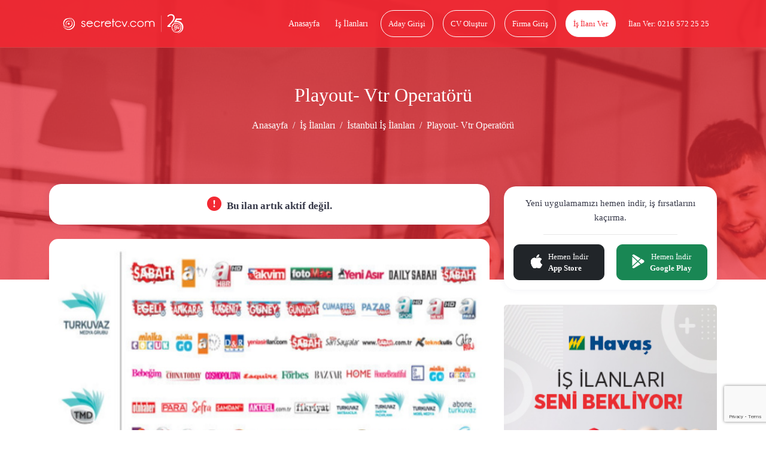

--- FILE ---
content_type: text/html; charset=UTF-8
request_url: https://www.secretcv.com/turkuvaz-medya-grubu/playout-vtr-operatoru-is-ilanlari-1517972
body_size: 13435
content:
<!DOCTYPE html>
<html lang="tr">
<head>
    <meta charset="utf-8">
<meta http-equiv="X-UA-Compatible" content="IE=edge">
<link rel="apple-touch-icon" href="https://www.secretcv.com/assets/img/secretcv-touch.png">
<link rel="search" title="Secretcv" type="application/opensearchdescription+xml" href="https://www.secretcv.com/assets/xml/odesc.xml">
<link rel="preload" as="image" href="https://www.secretcv.com/assets/img/logo.svg" fetchpriority="high">
       <title>Playout- Vtr Operatörü - İstanbul Avrupa - Turkuvaz Medya Grubu</title>
<meta name="description" content="İstanbul Avrupa bölgesindeki Playout- Vtr Operatörü iş ilanı için başvuru yapmak çok kolay. Turkuvaz Medya Grubu markasındaki diğer iş ilanları secretcv.com&#039;da!">
<meta name="robots" content="all">
<meta name="viewport" content="width=device-width, initial-scale=1.0, maximum-scale=1.0, user-scalable=0">
<meta property="fb:app_id" content="374873982599563">
<link rel="canonical" href="https://www.secretcv.com/turkuvaz-medya-grubu/playout-vtr-operatoru-is-ilanlari-1517972">
<meta property="og:title" content="Playout- Vtr Operatörü - İstanbul Avrupa - Turkuvaz Medya Grubu">
<meta property="og:description" content="İstanbul Avrupa bölgesindeki Playout- Vtr Operatörü iş ilanı için başvuru yapmak çok kolay. Turkuvaz Medya Grubu markasındaki diğer iş ilanları secretcv.com&#039;da!">
<meta property="og:site_name" content="Secretcv">
<meta property="og:type" content="article">
<meta property="og:url" content="https://www.secretcv.com/turkuvaz-medya-grubu/playout-vtr-operatoru-is-ilanlari-1517972">
<meta property="og:image" content="https://www.secretcv.com/assets/img/secretcv-paylasim.png">

<meta name="twitter:title" content="Playout- Vtr Operatörü - İstanbul Avrupa - Turkuvaz Medya Grubu">
<meta name="twitter:description" content="İstanbul Avrupa bölgesindeki Playout- Vtr Operatörü iş ilanı için başvuru yapmak çok kolay. Turkuvaz Medya Grubu markasındaki diğer iş ilanları secretcv.com&#039;da!">
<meta name="twitter:image" content="https://www.secretcv.com/assets/img/secretcv-paylasim.png">
<meta name="twitter:site" content="@secretcvcom">
<meta name="twitter:card" content="summary">

    <link rel="alternate" href="android-app://com.secretcv.android/secretcv/ilan/1517972">
    <script src="https://www.secretcv.com/assets/js/pages/job/E-v1.js"></script>

    
<!-- Google tag (gtag.js) -->
<script async src="https://www.googletagmanager.com/gtag/js?id=AW-852274373"></script>
<script>
    window.dataLayer = window.dataLayer || [];
    function gtag(){dataLayer.push(arguments);}
    gtag('js', new Date());

    gtag('config', 'AW-852274373');
</script>
    <link rel="shortcut icon" href="https://www.secretcv.com/assets/img/favicon.ico" type="image/x-icon">

    <link rel="stylesheet" href="https://www.secretcv.com/assets/min-css/94239.app.min.css">
    
    <meta name="yandex-verification" content="6ffa5d4f2b1d7c49">
</head>
<body class="d-flex flex-column min-vh-100">


<input type="hidden" class="isLoggedIn" name="isLoggedIn" value="">

<div id="loading">
    <div id="loading-content"></div>
</div>

<nav class="cv-navbar navbar navbar-expand-lg d-mobile-none">
    <div class="container">
        <a class="navbar-brand navbar-logo" href="https://www.secretcv.com" title="secretcv.com">
            <img class="logo" src="https://www.secretcv.com/assets/img/logo.svg" alt="Secretcv Logo" width="250" height="57" fetchpriority="high" decoding="async">
        </a>

        <span id="openSideMenu" class="btn-open-menu">
                            <i class="bi bi-list"></i>
                    </span>

        <div class="collapse navbar-collapse justify-content-end" id="navbarNav">
            <ul class="navbar-nav">
                <li class="nav-item">
                    <a class="nav-link" title="Anasayfa" href="https://www.secretcv.com">
                        Anasayfa
                    </a>
                </li>

                <li class="nav-item">
                    <a class="nav-link" title="İş İlanları" href="https://www.secretcv.com/is-ilanlari">
                        İş İlanları
                    </a>
                </li>

                                    <li class="nav-item">
                        <a class="nav-link btn btn-outline-light" title="Aday Girişi" href="https://www.secretcv.com/giris-yap">
                            Aday Girişi
                        </a>
                    </li>

                    <li class="nav-item">
                        <a class="nav-link btn btn-outline-light" title="CV Oluştur" href="https://www.secretcv.com/cv-olustur">
                            CV Oluştur
                        </a>
                    </li>

                    <li class="nav-item">
                        <a class="nav-link btn btn-outline-light" title="Firma Giriş" href="https://firma.secretcv.com/auth/login">
                            Firma Giriş
                        </a>
                    </li>

                    <li class="nav-item">
                        <a class="nav-link btn btn-light" title="İş İlanı Ver" href="https://firma.secretcv.com/firma-kayit">
                            İş İlanı Ver
                        </a>
                    </li>

                    <li class="nav-item">
                        <a class="nav-link btn btn-number" title="Secretcv.com Telefon" href="tel:02165722525">
                            İlan Ver: 0216 572 25 25
                        </a>
                    </li>
                            </ul>
        </div>
    </div>
</nav>

<div class="cv-side-menu" id="cvSideMenu">
    <div class="dark-overlay" id="closeSideMenu"></div>
    <span id="closeSideMenu2" class="close">
        <em class="bi bi-x"></em>
    </span>

    <div class="top min-vh-88">
        <ul class="list-unstyled">
                            <li>
                    <a href="https://www.secretcv.com/giris-yap" title="Aday Girişi">
                        <em class="bi bi-person"></em>
                        Aday Girişi
                    </a>
                </li>

                <li>
                    <a href="https://www.secretcv.com/cv-olustur" title="CV Oluştur">
                        <em class="bi bi-plus"></em>
                        CV Oluştur
                    </a>
                </li>

                <li>
                    <a href="https://www.secretcv.com/is-ilanlari" title="İş İlanları">
                        <em class="bi bi-search"></em>
                        İş İlanları
                    </a>
                </li>

                <li>
                    <a href="https://www.secretcv.com/gorus-bildir" title="Görüş Bildir">
                        <em class="bi bi-chat"></em>
                        Görüş Bildir
                    </a>
                </li>
            
                            <li>
                    <a href="https://firma.secretcv.com/auth/login" title="Firma Giriş">
                        <em class="bi bi-box-arrow-in-right"></em>
                        Firma Giriş
                    </a>
                </li>

                <li>
                    <a href="https://firma.secretcv.com/firma-kayit" title="Firma Üye Ol">
                        <em class="bi bi-person-plus"></em>
                        Firma Üye Ol
                    </a>
                </li>

                <li>
                    <a href="https://firma.secretcv.com/firma-kayit" title="İş İlanı Ver">
                        <em class="bi bi-plus-circle"></em>
                        İş İlanı Ver
                    </a>
                </li>

                <li>
                    <a href="https://www.secretcv.com/blog" title="Blog">
                        <em class="bi bi-journal-text"></em>
                        Blog
                    </a>
                </li>
                    </ul>
    </div>
</div>

    <input type="hidden" name="_token" value="s4xXc4kfa68S2xblWNGCdfJv58bZgf0hvSiGfndI" autocomplete="off">    <section class="cv-page-head overlay d-mobile-none job-cv-page-head">
        <div class="container">
            <h1 class="title">Playout- Vtr Operatörü</h1>

            <nav class="cv-breadcrumb">
                <ol class="breadcrumb justify-content-center">
                    <li class="breadcrumb-item">
                        <a href="https://www.secretcv.com" title="Anasayfa">
                            Anasayfa
                        </a>
                    </li>

                    <li class="breadcrumb-item">
                        <a href="https://www.secretcv.com/is-ilanlari" title="İş İlanları">
                            İş İlanları
                        </a>
                    </li>

                                            <li class="breadcrumb-item">
                            <a href="https://www.secretcv.com/is-ilanlari/istanbul-is-ilanlari" title="İstanbul İş İlanları">
                                İstanbul İş İlanları
                            </a>
                        </li>
                    
                    
                    <li class="breadcrumb-item active" aria-current="page">
                        Playout- Vtr Operatörü
                    </li>
                </ol>
            </nav>
        </div>
    </section>

    <div class="cv-mobile-bar d-desktop-none d-mobile-flex mb-15">
    <a href="javascript:history.back()" class="link link-left" title="Geri Dön">
        <em class="bi bi-arrow-left"></em>
    </a>

    <a class="navbar-brand navbar-logo" href="https://www.secretcv.com" title="secretcv.com">
        <span>secretcv</span>.com
    </a>

    <span id="openSideMenu2" class="link link-menu">
                    <em class="bi bi-list"></em>
            </span>
</div>

    <section class="cv-page-job cv-page-content-margin">
        <div class="container">
            <div class="row">
                
                <div class="col-lg-8">
                                            <div class="cv-card mb-4 min-height-47">
                            <h5 class="cv-profile-title deactive-job text-center mb-0">
                                <i class="bi bi-exclamation-circle-fill"></i>
                                Bu ilan artık aktif değil.
                            </h5>

                                                    </div>
                    
                                            <div class="img-place">
                            <div id="scvCarousel" class="carousel slide" data-bs-ride="carousel">
                                <div class="carousel-inner">
                                                                                                                        <div class="carousel-item active">
                                                <img loading="lazy" src="https://secretcv-firm-images.s3.eu-west-1.amazonaws.com/jobs/1608635797.jpg" class="d-block w-100" alt="Turkuvaz Medya Grubu">
                                            </div>
                                                                            
                                                                    </div>

                                                            </div>
                        </div>
                    
                    <div class="cv-job-box cv-job-box-xs">
                                                    <a href="https://www.secretcv.com/firma/turkuvaz-medya-grubu-is-ilanlari" title="Turkuvaz Medya Grubu">
                        
                            <div class="content   pt-4  ">
                                <div class="img border-0">
                                    <img loading="lazy" src="https://d1140c27j224kp.cloudfront.net/logos/10738.png" alt="Turkuvaz Medya Grubu" class="img-brand rounded-0 lazyload">
                                </div>

                                <div class="body">
                                                                            <span class="text-dark fs-16">
                                            Playout- Vtr Operatörü
                                        </span>
                                    
                                    <span class="company">
                                        Turkuvaz Medya Grubu
                                    </span>

                                    <span class="city d-grid ">
                                        <span>
                                             <i class="bi bi-geo-alt-fill"></i>
                                                                                            İstanbul Avrupa, İstanbul Anadolu
                                                                                    </span>

                                                                            </span>

                                        
                                                                                    <span class="text-dark d-block mt-1 fs-13">
                                                Tam Zamanlı
                                            </span>
                                        
                                        
                                                                                    <div class="mt-1">
                                                <small class="text-dark"></small>
                                            </div>
                                        
                                        

                                                                    </div>
                            </div>
                                                    </a>
                        
                        <div class="right">
                            
                            
                                <div class="social-share text-center cursor-pointer" data-bs-toggle="modal" data-bs-target="#shareModal">
                                    <i class="bi bi-share-fill"></i>
                                    İlanı Paylaş
                                </div>
                        </div>
                    </div>

                    
                    <a href="https://www.secretcv.com/egitim" target="_blank" title="Secretcv Eğitim Akademisi">
                        <img loading="lazy" src="https://secretcv-general.s3-eu-west-1.amazonaws.com/mailing/secretcv_itimler_banner_x90.png"
                             width="728" height="90"
                             alt="Secretcv Eğitim Akademisi"
                             class="w-100 d-none d-md-block mb-4" >
                    </a>

                    <a href="https://www.secretcv.com/egitim" target="_blank" title="Secretcv Eğitim Akademisi">
                        <img loading="lazy" src="https://secretcv-general.s3-eu-west-1.amazonaws.com/secretcv_itimler_banner_x50.png"
                             width="320" height="50"
                             alt="Secretcv Eğitim Akademisi"
                             class="w-100 d-block d-md-none  mb-4" >
                    </a>

                    <div class="cv-card content-job">
                        <h2 class="cj-title">
                            Turkuvaz Medya Grubu - Playout- Vtr Operatörü
                        </h2>

                                                    <span class="cj-title">
                                İş Açıklaması
                            </span>

                            <p>Şirketimizin y&uuml;r&uuml;tmekte olduğu TV Yayıncılığı alanında, b&uuml;nyemizde g&ouml;revlendirilmek &uuml;zere <strong>&quot;Playout-Vtr Operat&ouml;r&uuml;&quot;</strong> adayları arıyoruz.</p><!--// format_adhtml applied! //-->
                        
                                                    <span class="cj-title mt-3">
                                İstenen Yetenek ve Uzmanlıklar
                            </span>

                            <ul> <li>&Uuml;niversitelerin ilgili b&ouml;l&uuml;mlerinden mezun,</li> <li>Tv yayıncılığı konusunda en az 3 yıl tecr&uuml;beli,</li> <li>Tecihen Haber Kanalı tecr&uuml;besi olan,</li> <li>Tercihen Reji&#39;de g&ouml;rev almış,</li> <li>Pozisyonun gerekliliklerine bağlı olarak ilgili teknik programları iyi derecede kullanabilen, </li> <li>Vardiyalı &ccedil;alışma sisteminde &ccedil;alışabilecek,</li> <li>Yoğun &ccedil;alışma temposuna uyum sağlayabilecek,</li> <li>Erkek adaylar i&ccedil;in askerlik hizmetini tamamlamış veya minimum 2 yıl tecilli.</li> </ul><!--// format_adhtml applied! //-->
                        
                        
                        <div class="buttons">
                            <div class="d-flex align-items-center justify-content-between">
                                <div class="left"></div>
                                <div class="right">
                                                                    </div>
                            </div>
                        </div>

                                                    <div class="d-flex align-items-center justify-content-between">
                                <div class="left"></div>
                                <div class="right mt-2 pe-2 job-detail-or-text">
                                    <small>veya</small>
                                </div>
                            </div>
                            <div class="d-flex align-items-center justify-content-between">
                                <div class="left"></div>
                                <div class="right job-detail-create-cv-btn mt-2">
                                    <a href="https://www.secretcv.com/cv-olustur" role="button" title="Cv Oluştur">
                                        <span class="ssd text-decoration-underline text-black w-120-px fs-15">Cv Oluştur</span>
                                    </a>
                                </div>
                            </div>
                        
                        <div class="buttons mt-3">
                            <div class="d-flex align-items-center justify-content-between">
                                <div class="left"></div>
                                <div class="right me-3">
                                    <span class="report-job">
                                        <i class="bi bi-exclamation-triangle-fill"></i>
                                        İlanı Şikayet Et
                                    </span>
                                </div>
                            </div>
                        </div>
                    </div>

                    <div class="banner-area mb-3 mt-4">
                        <a target="_blank" href="https://hizmetjet.com" class="text-center mt-3" title="Hizmet Al">
                            <img loading="lazy" src="https://www.secretcv.com/assets/img/hizmet-jet-1000x100.png" alt="Hizmet Al" class="w-100 d-none d-md-block">
                            <img loading="lazy" src="https://www.secretcv.com/assets/img/hizmet-jet-700x400.png" alt="Hizmet Al" class="w-100 d-block d-md-none">
                        </a>
                    </div>

                    
                    <div class="cv-card content-job-table">
                        <div class="row">
                            <div class="col-md-9">
                                                                    <div class="item">
                                        <div class="row">
                                            <div class="col-6">
                                                <span class="title">
                                                    İlan Tarihi
                                                </span>
                                            </div>

                                            <div class="col-6">
                                                <span class="desc">
                                                    06-01-2023
                                                </span>
                                            </div>
                                        </div>
                                    </div>
                                
                                
                                                                    <div class="item">
                                        <div class="row">
                                            <div class="col-6">
                                                <span class="title">
                                                    İstihdam Türü
                                                </span>
                                            </div>

                                            <div class="col-6">
                                                <span class="desc">
                                                    Tam Zamanlı
                                                </span>
                                            </div>
                                        </div>
                                    </div>
                                
                                                                    <div class="item">
                                        <div class="row">
                                            <div class="col-6">
                                                <span class="title">
                                                    Eleman Sayısı
                                                </span>
                                            </div>

                                            <div class="col-6">
                                                <span class="desc">
                                                    1
                                                </span>
                                            </div>
                                        </div>
                                    </div>
                                
                                                                    <div class="item">
                                        <div class="row">
                                            <div class="col-6">
                                                <span class="title">
                                                    Pozisyon
                                                </span>
                                            </div>

                                            <div class="col-6">
                                                <span class="desc">
                                                    Ana Kumanda Operatörü, Ana Kumanda Sorumlusu, Slo-Mo VTR Operatörü, VTR Operatörü, Yayın Operatörü
                                                </span>
                                            </div>
                                        </div>
                                    </div>
                                
                                                                    <div class="item">
                                        <div class="row">
                                            <div class="col-6">
                                                <span class="title">
                                                    Sektör
                                                </span>
                                            </div>

                                            <div class="col-6">
                                                <span class="desc">
                                                                                                            <a href="https://www.secretcv.com/is-ilanlari/medya-is-ilanlari" title="Medya" class="mt-2">
                                                            Medya
                                                        </a>
                                                                                                    </span>
                                            </div>
                                        </div>
                                    </div>
                                
                                                                    <div class="item">
                                        <div class="row">
                                            <div class="col-6">
                                                <span class="title">
                                                    Referans No
                                                </span>
                                            </div>

                                            <div class="col-6">
                                                <span class="desc">
                                                    IA-PO-045
                                                </span>
                                            </div>
                                        </div>
                                    </div>
                                
                                                                    <div class="item">
                                        <div class="row">
                                            <div class="col-6">
                                                <span class="title">
                                                    Eğitim Seviyesi
                                                </span>
                                            </div>

                                            <div class="col-6">
                                                <span class="desc">
                                                    Yüksek Okul (Mezun), Üniversite (Mezun), Yüksek Lisans (Mezun), Doktora / PHD (Mezun)
                                                </span>
                                            </div>
                                        </div>
                                    </div>
                                
                                                                    <div class="item">
                                        <div class="row">
                                            <div class="col-6">
                                                <span class="title">
                                                    Firma Adı
                                                </span>
                                            </div>

                                            <div class="col-6">
                                                <span class="desc">
                                                    Turkuvaz Medya Grubu İş İlanları
                                                </span>
                                            </div>
                                        </div>
                                    </div>
                                
                                <div class="item">
                                    <div class="row">
                                        <div class="col-6">
                                            <span class="title">
                                                Anahtar Kelimeler
                                            </span>
                                        </div>

                                        <div class="col-6">
                                            <span class="desc">
                                                                                                    <a href="https://www.secretcv.com/firma/turkuvaz-medya-grubu-is-ilanlari" title="Turkuvaz Medya Grubu">
                                                        Turkuvaz Medya Grubu,
                                                    </a>

                                                    <a href="https://www.secretcv.com/firma/turkuvaz-medya-grubu-is-ilanlari" title="Turkuvaz Medya Grubu">
                                                        Turkuvaz Medya Grubu İş İlanları,
                                                    </a>
                                                
                                                <a href="https://www.secretcv.com/turkuvaz-medya-grubu/playout-vtr-operatoru-is-ilanlari-1517972" title="Playout- Vtr Operatörü">
                                                    Playout- Vtr Operatörü,
                                                </a>

                                                <a href="https://www.secretcv.com/turkuvaz-medya-grubu/playout-vtr-operatoru-is-ilanlari-1517972" title="Playout- Vtr Operatörü">
                                                    Playout- Vtr Operatörü İş İlanları
                                                </a>
                                            </span>
                                        </div>
                                    </div>
                                </div>

                                                                    <div class="item">
                                        <div class="row">
                                            <div class="col-6">
                                                <span class="title">
                                                    Şehirler
                                                </span>
                                            </div>

                                            <div class="col-6">
                                                <span class="desc">
                                                                                                            <a href="https://www.secretcv.com/is-ilanlari/istanbul-avrupa-is-ilanlari" title="İstanbul Avrupa" class="mt-2">
                                                            İstanbul Avrupa, 
                                                        </a>
                                                                                                                <a href="https://www.secretcv.com/is-ilanlari/istanbul-anadolu-is-ilanlari" title="İstanbul Anadolu" class="mt-2">
                                                            İstanbul Anadolu
                                                        </a>
                                                                                                        </span>
                                            </div>
                                        </div>
                                    </div>
                                
                                
                                                                    <div class="item">
                                        <div class="row">
                                            <div class="col-6">
                                            <span class="title">
                                                Yabancı Uyruklu Çalışabilir
                                            </span>
                                            </div>

                                            <div class="col-6">
                                            <span class="desc">
                                                                                                    Farketmez
                                                                                            </span>
                                            </div>
                                        </div>
                                    </div>
                                                            </div>
                        </div>
                    </div>

                    
                                            <div class="cv-card buttons mb-15">
                            <div class="d-flex align-items-center justify-content-between">
                                <div class="left">
                                                                            <input type="hidden" id="companyId" name="companyId" value=" 10738 ">
                                        <input type="hidden" id="subCompanyId" name="subCompanyId" value=" 0 ">

                                                                                    <a id="followCompany" role="button"
                                               data-follow-text="Firmayı Takip Et"
                                               data-unfollow-text="Firmayı Takibi Bırak"
                                               class="link-follow "
                                               data-bs-toggle="tooltip" data-bs-placement="top"
                                               title="Firmayı takip edebilmek için giriş yapınız.">
                                                <i class="bi bi-building me-1"></i> Firmayı Takip Et
                                            </a>
                                                                                                            </div>

                                <div class="right">
                                    <input type="hidden" id="jobId" name="jobId" value="1517972">

                                                                    </div>
                            </div>
                                                            <div class="d-flex align-items-center justify-content-between">
                                    <div class="left"></div>
                                    <div class="right mt-2 pe-2 job-detail-or-text">
                                        <small>veya</small>
                                    </div>
                                </div>
                                <div class="d-flex align-items-center justify-content-between">
                                    <div class="left"></div>
                                    <div class="right job-detail-create-cv-btn mt-2">
                                        <a href="https://www.secretcv.com/cv-olustur" role="button" title="Cv Oluştur">
                                            <span class="ssd text-decoration-underline text-black w-120-px fs-15">Cv Oluştur</span>
                                        </a>
                                    </div>
                                </div>
                                                    </div>
                    
                    <div class="cv-card content-job">
                        <b class="cj-title">
                            Benzer İlan Aramaları
                        </b>

                                                    <b class="text-danger">Turkuvaz Medya Grubu</b>,
                                                Playout- Vtr Operatörü arıyor.

                        İlana başvuru yapabilmeniz için <b>secretcv.com</b>'a kayıtlı CV'nizin olması gerekmektedir. CV'niz yoksa
                        <a href="https://www.secretcv.com/cv-olustur" title="CV Oluştur">
                            CV Oluştur
                        </a>
                        <b class="text-danger">Secretcv.com</b>'a iş arayan girişi yaptıktan sonra "Başvuru Yap" butonuna tıklayarak <b>iş başvurusu</b> yapabilirsiniz.

                        Bu ilana benzer ilanları görmek için aşağıdaki linklere tıklayabilirsiniz.

                        <div class="mt-3">
                                                                                                <a href="https://www.secretcv.com/is-ilanlari/ana-kumanda-operatoru-is-ilanlari" title="Ana Kumanda Operatörü" class="btn btn-outline-danger btn-sm mt-2">
                                        <i class="bi bi-search me-2"></i>
                                        <span>Ana Kumanda Operatörü</span>
                                    </a>
                                                                    <a href="https://www.secretcv.com/is-ilanlari/ana-kumanda-sorumlusu-is-ilanlari" title="Ana Kumanda Sorumlusu" class="btn btn-outline-danger btn-sm mt-2">
                                        <i class="bi bi-search me-2"></i>
                                        <span>Ana Kumanda Sorumlusu</span>
                                    </a>
                                                                    <a href="https://www.secretcv.com/is-ilanlari/kumanda-operatoru-is-ilanlari" title="Kumanda Operatörü" class="btn btn-outline-danger btn-sm mt-2">
                                        <i class="bi bi-search me-2"></i>
                                        <span>Kumanda Operatörü</span>
                                    </a>
                                                                    <a href="https://www.secretcv.com/is-ilanlari/slo-mo-vtr-operatoru-is-ilanlari" title="Slo-Mo VTR Operatörü" class="btn btn-outline-danger btn-sm mt-2">
                                        <i class="bi bi-search me-2"></i>
                                        <span>Slo-Mo VTR Operatörü</span>
                                    </a>
                                                                    <a href="https://www.secretcv.com/is-ilanlari/vtr-operatoru-is-ilanlari" title="VTR Operatörü" class="btn btn-outline-danger btn-sm mt-2">
                                        <i class="bi bi-search me-2"></i>
                                        <span>VTR Operatörü</span>
                                    </a>
                                                                    <a href="https://www.secretcv.com/is-ilanlari/yayin-akis-sefi-is-ilanlari" title="Yayın Akış Şefi" class="btn btn-outline-danger btn-sm mt-2">
                                        <i class="bi bi-search me-2"></i>
                                        <span>Yayın Akış Şefi</span>
                                    </a>
                                                                    <a href="https://www.secretcv.com/is-ilanlari/yayin-koordinatoru-is-ilanlari" title="Yayın Koordinatörü" class="btn btn-outline-danger btn-sm mt-2">
                                        <i class="bi bi-search me-2"></i>
                                        <span>Yayın Koordinatörü</span>
                                    </a>
                                                                    <a href="https://www.secretcv.com/is-ilanlari/yayin-sorumlusu-is-ilanlari" title="Yayın Sorumlusu" class="btn btn-outline-danger btn-sm mt-2">
                                        <i class="bi bi-search me-2"></i>
                                        <span>Yayın Sorumlusu</span>
                                    </a>
                                                                    <a href="https://www.secretcv.com/is-ilanlari/radyo-teknik-yayin-sorumlusu-is-ilanlari" title="Radyo Teknik Yayın Sorumlusu" class="btn btn-outline-danger btn-sm mt-2">
                                        <i class="bi bi-search me-2"></i>
                                        <span>Radyo Teknik Yayın Sorumlusu</span>
                                    </a>
                                                                    <a href="https://www.secretcv.com/is-ilanlari/yayin-akis-asistani-is-ilanlari" title="Yayın Akış Asistanı" class="btn btn-outline-danger btn-sm mt-2">
                                        <i class="bi bi-search me-2"></i>
                                        <span>Yayın Akış Asistanı</span>
                                    </a>
                                                                    <a href="https://www.secretcv.com/is-ilanlari/yayin-operatoru-is-ilanlari" title="Yayın Operatörü" class="btn btn-outline-danger btn-sm mt-2">
                                        <i class="bi bi-search me-2"></i>
                                        <span>Yayın Operatörü</span>
                                    </a>
                                                                    <a href="https://www.secretcv.com/is-ilanlari/yayin-saglama-gorevlisi-is-ilanlari" title="Yayın Sağlama Görevlisi" class="btn btn-outline-danger btn-sm mt-2">
                                        <i class="bi bi-search me-2"></i>
                                        <span>Yayın Sağlama Görevlisi</span>
                                    </a>
                                                                                    </div>
                    </div>
                </div>

                <div class="col-lg-4">
                    <div class="mt-1">
                        <div class="cv-job-box d-flex flex-column align-items-center p-3 text-center w-100">
    <div>
        <span class="text-sm fs-15">
            <span class="fw-500">Yeni uygulamamızı hemen indir,</span> iş fırsatlarını kaçırma.
        </span>
    </div>

    <hr>

    <div class="d-flex justify-content-between w-100 align-items-center content-download-mobil">
        <a href="https://apps.apple.com/tr/app/secretcv-is-ilanlar/id951011688" rel="nofollow" target="_blank" title="Secretcv - İş İlanı Ara &amp; Bul" class="btn btn-dark d-flex align-items-center justify-content-start btn-download-mobile px-3 text-center">
            <i class="bi bi-apple fs-23 me-2"></i>
            <div class="d-flex flex-column">
                <span class="fw-normal">Hemen İndir</span>
                <span class="fw-bold text-start">App Store</span>
            </div>
        </a>

        <a href="https://play.google.com/store/apps/details?id=com.secretcv.android" rel="nofollow" target="_blank" title="Secretcv - İş İlanı Ara &amp; Bul" class="btn btn-success d-flex align-items-center justify-content-start btn-download-mobile px-3 text-center mt-0">
            <i class="bi bi-google-play fs-23 me-2"></i>
            <div class="d-flex flex-column">
                <span class="fw-normal">Hemen İndir</span>
                <span class="fw-bold text-start">Google Play</span>
            </div>
        </a>
    </div>
</div>
                    </div>

                    <a href="https://www.secretcv.com/banner/redirect/153415341538155015921554157915511473a955e" target="_blank" rel="nofollow">
                <img loading="lazy" width="728" height="90" src="https://d1463hujfif8f3.cloudfront.net/banners/image/1768228881.jpg" alt="Reklam" class="w-100 mb-4 mb-0-xs rounded">
            </a>
            
                    
                    
                    
                                            <div class="cv-card cv-job-suggestions mt-4">
                            <div class="cv-card-head d-flex align-items-center justify-content-between">
                                <span class="mb-0">
                                    Benzer Pozisyonlar
                                </span>
                            </div>
                                                            <a href="https://www.secretcv.com/is-ilanlari/ana-kumanda-operatoru-is-ilanlari"
                                   title="Benzer Pozisyonlar">
                                    <div class="cv-job-box-mini">
                                        <span class="similar-position">
                                            Ana Kumanda Operatörü İş İlanları
                                        </span>
                                    </div>
                                </a>
                                                            <a href="https://www.secretcv.com/is-ilanlari/ana-kumanda-sorumlusu-is-ilanlari"
                                   title="Benzer Pozisyonlar">
                                    <div class="cv-job-box-mini">
                                        <span class="similar-position">
                                            Ana Kumanda Sorumlusu İş İlanları
                                        </span>
                                    </div>
                                </a>
                                                            <a href="https://www.secretcv.com/is-ilanlari/kumanda-operatoru-is-ilanlari"
                                   title="Benzer Pozisyonlar">
                                    <div class="cv-job-box-mini">
                                        <span class="similar-position">
                                            Kumanda Operatörü İş İlanları
                                        </span>
                                    </div>
                                </a>
                                                            <a href="https://www.secretcv.com/is-ilanlari/slo-mo-vtr-operatoru-is-ilanlari"
                                   title="Benzer Pozisyonlar">
                                    <div class="cv-job-box-mini">
                                        <span class="similar-position">
                                            Slo-Mo VTR Operatörü İş İlanları
                                        </span>
                                    </div>
                                </a>
                                                            <a href="https://www.secretcv.com/is-ilanlari/vtr-operatoru-is-ilanlari"
                                   title="Benzer Pozisyonlar">
                                    <div class="cv-job-box-mini">
                                        <span class="similar-position">
                                            VTR Operatörü İş İlanları
                                        </span>
                                    </div>
                                </a>
                                                            <a href="https://www.secretcv.com/is-ilanlari/yayin-akis-sefi-is-ilanlari"
                                   title="Benzer Pozisyonlar">
                                    <div class="cv-job-box-mini">
                                        <span class="similar-position">
                                            Yayın Akış Şefi İş İlanları
                                        </span>
                                    </div>
                                </a>
                                                            <a href="https://www.secretcv.com/is-ilanlari/yayin-koordinatoru-is-ilanlari"
                                   title="Benzer Pozisyonlar">
                                    <div class="cv-job-box-mini">
                                        <span class="similar-position">
                                            Yayın Koordinatörü İş İlanları
                                        </span>
                                    </div>
                                </a>
                                                            <a href="https://www.secretcv.com/is-ilanlari/yayin-sorumlusu-is-ilanlari"
                                   title="Benzer Pozisyonlar">
                                    <div class="cv-job-box-mini">
                                        <span class="similar-position">
                                            Yayın Sorumlusu İş İlanları
                                        </span>
                                    </div>
                                </a>
                                                            <a href="https://www.secretcv.com/is-ilanlari/radyo-teknik-yayin-sorumlusu-is-ilanlari"
                                   title="Benzer Pozisyonlar">
                                    <div class="cv-job-box-mini">
                                        <span class="similar-position">
                                            Radyo Teknik Yayın Sorumlusu İş İlanları
                                        </span>
                                    </div>
                                </a>
                                                            <a href="https://www.secretcv.com/is-ilanlari/yayin-akis-asistani-is-ilanlari"
                                   title="Benzer Pozisyonlar">
                                    <div class="cv-job-box-mini">
                                        <span class="similar-position">
                                            Yayın Akış Asistanı İş İlanları
                                        </span>
                                    </div>
                                </a>
                                                            <a href="https://www.secretcv.com/is-ilanlari/yayin-operatoru-is-ilanlari"
                                   title="Benzer Pozisyonlar">
                                    <div class="cv-job-box-mini">
                                        <span class="similar-position">
                                            Yayın Operatörü İş İlanları
                                        </span>
                                    </div>
                                </a>
                                                            <a href="https://www.secretcv.com/is-ilanlari/yayin-saglama-gorevlisi-is-ilanlari"
                                   title="Benzer Pozisyonlar">
                                    <div class="cv-job-box-mini">
                                        <span class="similar-position">
                                            Yayın Sağlama Görevlisi İş İlanları
                                        </span>
                                    </div>
                                </a>
                                                    </div>
                                    </div>
            </div>
        </div>
    </section>

    <div class="modal social-modal fade" id="shareModal" tabindex="-1" aria-labelledby="shareModal" aria-hidden="true">
        <div class="modal-dialog">
            <div class="modal-content">
                <div class="modal-header">
                    <h5 class="modal-title" id="myModelLabel">
                        Sosyal Medyada Paylaşın
                    </h5>

                    <button type="button" class="btn-close" data-bs-dismiss="modal" aria-label="Close"></button>
                </div>
                <div class="modal-body social-share-body text-center">
                    <p>
                        Bu bağlantıyı şu şekilde paylaşın:
                    </p>

                    <div class="d-flex align-items-center text-center justify-content-center icons">
                        <a class="fs-5 d-flex align-items-center justify-content-center social-share facebook">
                            <span class="bi bi-facebook"></span>
                        </a>
                        <a class="fs-5 d-flex align-items-center justify-content-center social-share twitter">
                            <span class="bi bi-twitter-x"></span>
                        </a>
                        <a class="fs-5 d-flex align-items-center justify-content-center social-share linkedin">
                            <span class="bi bi-linkedin"></span>
                        </a>
                        <a class="fs-5 d-flex align-items-center justify-content-center social-share whatsapp" data-company-name="Turkuvaz Medya Grubu" data-title="Playout- Vtr Operatörü">
                            <span class="bi bi-whatsapp"></span>
                        </a>
                    </div>

                    <p>
                        ya da
                    </p>

                    <div class="field social-field d-flex align-items-center justify-content-between">
                        <span class="bi bi-link-45deg text-center"></span>
                        <input type="text" value="https://www.secretcv.com/turkuvaz-medya-grubu/playout-vtr-operatoru-is-ilanlari-1517972">
                        <button>kopyala</button>
                    </div>
                </div>
            </div>
        </div>
    </div>

    
    <div class="modal fade" id="redirectApplicationModal" aria-hidden="true">
    <div class="modal-dialog modal-dialog-centered modal-lg">
        <div class="modal-content">
            <div class="modal-header">
                <button type="button" data-bs-dismiss="modal" class="btn btn-danger btn-sm close">
                    <i class="bi bi-x-lg me-1"></i>
                    Kapat
                </button>
                <span class="mb-3 h4">Başvuru Yönlendirme</span>
            </div>

            <div class="modal-body">
                <div class="container-fluid">
                    <div class="alert alert-primary text-center pb-0">
                        <p class="fw-light fs-14">
                            <span id="redirectJobTitle" class="fw-bold"></span> ilanı için başvuruları Secretcv.com dışında bir sayfadan kabul etmektedir. <br>
                            Başvuru adresine gitmek için aşağıdaki bağlantıya tıklayın.
                        </p>
                    </div>

                    <a href="#" class="btn btn-red btn-flex w-100 redirect-application-button" target="_blank">Başvuru Sayfasına Git</a>
                </div>
            </div>
        </div>
    </div>
</div>
    <div class="modal modal-lg" id="reportJobModal" tabindex="-1" role="dialog">
    <div class="modal-dialog" role="document">
        <div class="modal-content">
            <div class="modal-header">
                <h5 class="modal-title"> İlan Şikayet Et </h5>
                <button type="button" data-bs-dismiss="modal" class="btn btn-danger btn-sm close z-index-1100">
                    <i class="bi bi-x me-1"></i>
                    Kapat
                </button>
            </div>
            <form id="reportForm" name="reportForm" method="POST" action="https://www.secretcv.com/gorus-bildir">
                <div class="modal-body">
                    <input type="hidden" name="_token" value="s4xXc4kfa68S2xblWNGCdfJv58bZgf0hvSiGfndI" autocomplete="off">                    <input type="hidden" id="recaptcha_token" name="recaptcha_token" value="">

                    <div class="mb-3">
                        <label>
                            Ad Soyad
                            <span class="text-danger">*</span>
                        </label>

                        <input type="text" name="adSoyad" class="form-control h-45" value="">
                    </div>

                    <div class="mb-3">
                        <label>
                            E-Posta Adresiniz
                            <span class="text-danger">*</span>
                        </label>

                        <input type="email" name="emailAdresi" class="form-control h-45" value="">
                    </div>

                    <div class="mb-3">
                        <label>
                            Telefon Numaranız
                            <span class="text-danger">*</span>
                        </label>

                        <input type="tel" min="0" name="cepTelefonu" class="form-control h-45">
                    </div>

                    <div class="mb-3">
                        <label>
                            İlan Hakkında Şikayetleriniz
                            <span class="text-danger">*</span>
                        </label>

                        <textarea rows="4" name="mesajMetni" class="form-control"></textarea>
                    </div>

                    <div class="mb-1">
                        <div class="form-check">
                            <input class="form-check-input" type="checkbox" value="1" id="kvkk" name="kvkk">

                            <label for="kvkk" class="form-check-label">
                                <a href="https://www.secretcv.com/aydinlatma-metni" target="_blank">
                                    Verilerin İşlenmesine İlişkin Aydınlatma Metni
                                </a>
                                okudum ve kabul ediyorum.
                            </label>
                        </div>
                    </div>

                    <input type="hidden" name="jobUrl" value="https://www.secretcv.com/turkuvaz-medya-grubu/playout-vtr-operatoru-is-ilanlari-1517972">
                </div>

                <div class="modal-footer">
                    <button type="button" class="btn btn-secondary" data-bs-dismiss="modal">Kapat</button>
                    <button type="submit" form="reportForm" class="btn btn-success report-form-button">Gönder</button>
                </div>
            </form>
        </div>
    </div>
</div>

<!--
<div class="cv-gorus-bildirin">
    <a href="https://www.secretcv.com/gorus-bildir">
        Görüş Bildirin!
    </a>
</div>
-->

<div class="cv-mobile-bottom">
            <a href="https://www.secretcv.com" class="link active" title="Anasayfa">
            <i class="bi bi-house icon fs-18"></i>
            <span class="name">Anasayfa</span>
        </a>
        <a href="https://www.secretcv.com/cv-olustur" class="link" title="CV Oluştur">
            <i class="bi bi-file-earmark-text fs-18"></i>
            <span class="name">CV Oluştur</span>
        </a>
        <a href="https://www.secretcv.com/is-ilanlari" class="link" title="İş Ara">
            <i class="bi bi-search icon fs-18"></i>
            <span class="name">İş Ara</span>
        </a>
        <a href="https://www.secretcv.com/giris-yap" class="link" title="Aday Giriş">
            <i class="bi bi-person fs-18"></i>
            <span class="name">Aday Giriş</span>
        </a>
        <a href="https://firma.secretcv.com/firma-kayit" class="link" title="İş İlanı Ver">
            <i class="bi bi-plus fs-18"></i>
            <span class="name">İş İlanı Ver</span>
        </a>
    </div>

<footer class="cv-footer mt-5">
    <div class="footer-top">
        <div class="container">
            <div class="row align-items-center">
                <div class="footer-menu col-md-12 mx-auto mb-5">
    <div class="accordion footer-accordion" id="accordionFooterMenu">
        <div class="accordion-item footer-accordion-item">
            <span class="accordion-header" id="cityAccordion">
                <button class="accordion-button footer-accordion-button collapsed" type="button" data-bs-toggle="collapse" data-bs-target="#collapseTwo" aria-expanded="true" aria-controls="collapseOne">
                    Şehirlere Göre İş İlanları
                </button>
            </span>
            <div id="collapseTwo" class="accordion-collapse footer-collapse collapse hide" aria-labelledby="cityAccordion" data-bs-parent="#accordionFooterMenu">
                <div class="accordion-body footer-accordion-body">
                    <ul class="list-unstyled">
                        <li>
                            <a href="https://www.secretcv.com/is-ilanlari/istanbul-is-ilanlari"
                               title="İstanbul İş İlanları">
                                İstanbul İş İlanları
                            </a>
                        </li>

                                                    <li>
                                <a href="https://www.secretcv.com/is-ilanlari/istanbul-avrupa-is-ilanlari"
                                   title="İstanbul Avrupa İş ilanları">
                                    İstanbul Avrupa İş ilanları
                                </a>
                            </li>
                                                    <li>
                                <a href="https://www.secretcv.com/is-ilanlari/istanbul-anadolu-is-ilanlari"
                                   title="İstanbul Anadolu İş ilanları">
                                    İstanbul Anadolu İş ilanları
                                </a>
                            </li>
                                                    <li>
                                <a href="https://www.secretcv.com/is-ilanlari/ankara-is-ilanlari"
                                   title="Ankara İş ilanları">
                                    Ankara İş ilanları
                                </a>
                            </li>
                                                    <li>
                                <a href="https://www.secretcv.com/is-ilanlari/izmir-is-ilanlari"
                                   title="İzmir İş ilanları">
                                    İzmir İş ilanları
                                </a>
                            </li>
                                                    <li>
                                <a href="https://www.secretcv.com/is-ilanlari/bursa-is-ilanlari"
                                   title="Bursa İş ilanları">
                                    Bursa İş ilanları
                                </a>
                            </li>
                                                    <li>
                                <a href="https://www.secretcv.com/is-ilanlari/antalya-is-ilanlari"
                                   title="Antalya İş ilanları">
                                    Antalya İş ilanları
                                </a>
                            </li>
                                                    <li>
                                <a href="https://www.secretcv.com/is-ilanlari/kocaeli-is-ilanlari"
                                   title="Kocaeli İş ilanları">
                                    Kocaeli İş ilanları
                                </a>
                            </li>
                                                    <li>
                                <a href="https://www.secretcv.com/is-ilanlari/mugla-is-ilanlari"
                                   title="Muğla İş ilanları">
                                    Muğla İş ilanları
                                </a>
                            </li>
                                                    <li>
                                <a href="https://www.secretcv.com/is-ilanlari/adana-is-ilanlari"
                                   title="Adana İş ilanları">
                                    Adana İş ilanları
                                </a>
                            </li>
                        
                        <li>
                            <a href="https://www.secretcv.com/sehire-gore-is-ilanlari" title="Şehirlere Göre İş İlanları" class="text-decoration-underline">
                                Tümünü Gör
                            </a>
                        </li>
                    </ul>
                </div>
            </div>
        </div>

        <div class="accordion-item footer-accordion-item">
            <span class="accordion-header" id="districtAccordion">
                <button class="accordion-button footer-accordion-button collapsed" type="button" data-bs-toggle="collapse" data-bs-target="#collapseOne" aria-expanded="true" aria-controls="collapseOne">
                    İlçelere Göre İş İlanları
                </button>
            </span>
            <div id="collapseOne" class="accordion-collapse footer-collapse collapse hide" aria-labelledby="districtAccordion" data-bs-parent="#accordionFooterMenu">
                <div class="accordion-body footer-accordion-body">
                    <ul class="list-unstyled">
                                                    <li>
                                <a href="https://www.secretcv.com/is-ilanlari/antalya/alanya-is-ilanlari"
                                   title="Alanya İş ilanları">
                                    Alanya İş ilanları
                                </a>
                            </li>
                                                    <li>
                                <a href="https://www.secretcv.com/is-ilanlari/balikesir/bandirma-is-ilanlari"
                                   title="Bandırma İş ilanları">
                                    Bandırma İş ilanları
                                </a>
                            </li>
                                                    <li>
                                <a href="https://www.secretcv.com/is-ilanlari/istanbul-avrupa/beylikduzu-is-ilanlari"
                                   title="Beylikdüzü İş ilanları">
                                    Beylikdüzü İş ilanları
                                </a>
                            </li>
                                                    <li>
                                <a href="https://www.secretcv.com/is-ilanlari/mugla/bodrum-is-ilanlari"
                                   title="Bodrum İş ilanları">
                                    Bodrum İş ilanları
                                </a>
                            </li>
                                                    <li>
                                <a href="https://www.secretcv.com/is-ilanlari/tekirdag/corlu-is-ilanlari"
                                   title="Çorlu İş ilanları">
                                    Çorlu İş ilanları
                                </a>
                            </li>
                                                    <li>
                                <a href="https://www.secretcv.com/is-ilanlari/istanbul-avrupa/esenyurt-is-ilanlari"
                                   title="Esenyurt İş ilanları">
                                    Esenyurt İş ilanları
                                </a>
                            </li>
                                                    <li>
                                <a href="https://www.secretcv.com/is-ilanlari/mugla/fethiye-is-ilanlari"
                                   title="Fethiye İş ilanları">
                                    Fethiye İş ilanları
                                </a>
                            </li>
                                                    <li>
                                <a href="https://www.secretcv.com/is-ilanlari/kocaeli/gebze-is-ilanlari"
                                   title="Gebze İş ilanları">
                                    Gebze İş ilanları
                                </a>
                            </li>
                                                    <li>
                                <a href="https://www.secretcv.com/is-ilanlari/bursa/inegol-is-ilanlari"
                                   title="İnegöl İş ilanları">
                                    İnegöl İş ilanları
                                </a>
                            </li>
                                                    <li>
                                <a href="https://www.secretcv.com/is-ilanlari/istanbul-avrupa/silivri-is-ilanlari"
                                   title="Silivri İş ilanları">
                                    Silivri İş ilanları
                                </a>
                            </li>
                        
                        <li>
                            <a href="https://www.secretcv.com/sehire-gore-is-ilanlari" title="İlçelere Göre İş İlanları" class="text-decoration-underline">
                                Tümünü Gör
                            </a>
                        </li>
                    </ul>
                </div>
            </div>
        </div>

        <div class="accordion-item footer-accordion-item">
            <span class="accordion-header" id="positionAccordion">
                <button class="accordion-button footer-accordion-button collapsed" type="button" data-bs-toggle="collapse" data-bs-target="#collapseThree" aria-expanded="true" aria-controls="collapseOne">
                    Pozisyona Göre İş İlanları
                </button>
            </span>
            <div id="collapseThree" class="accordion-collapse footer-collapse collapse hide" aria-labelledby="positionAccordion" data-bs-parent="#accordionFooterMenu">
                <div class="accordion-body footer-accordion-body">
                    <ul class="list-unstyled">
                                                    <li>
                                <a href="https://www.secretcv.com/is-ilanlari/ic-denetim-mudur-yardimcisi-is-ilanlari"
                                   title="İç Denetim Müdür Yardımcısı İş ilanları">
                                    İç Denetim Müdür Yardımcısı İş ilanları
                                </a>
                            </li>
                                                    <li>
                                <a href="https://www.secretcv.com/is-ilanlari/operasyon-musteri-temsilcisi-is-ilanlari"
                                   title="Operasyon Müşteri Temsilcisi İş ilanları">
                                    Operasyon Müşteri Temsilcisi İş ilanları
                                </a>
                            </li>
                                                    <li>
                                <a href="https://www.secretcv.com/is-ilanlari/on-muhasebe-yetkili-yardimcisi-is-ilanlari"
                                   title="Ön Muhasebe Yetkili Yardımcısı İş ilanları">
                                    Ön Muhasebe Yetkili Yardımcısı İş ilanları
                                </a>
                            </li>
                                                    <li>
                                <a href="https://www.secretcv.com/is-ilanlari/satis-destek-koordinatoru-is-ilanlari"
                                   title="Satış Destek Koordinatörü İş ilanları">
                                    Satış Destek Koordinatörü İş ilanları
                                </a>
                            </li>
                                                    <li>
                                <a href="https://www.secretcv.com/is-ilanlari/doorman-is-ilanlari"
                                   title="Doorman İş ilanları">
                                    Doorman İş ilanları
                                </a>
                            </li>
                                                    <li>
                                <a href="https://www.secretcv.com/is-ilanlari/insaat-teknik-ressami-is-ilanlari"
                                   title="İnşaat Teknik Ressamı İş ilanları">
                                    İnşaat Teknik Ressamı İş ilanları
                                </a>
                            </li>
                                                    <li>
                                <a href="https://www.secretcv.com/is-ilanlari/dis-satinalma-elemani-is-ilanlari"
                                   title="Dış Satınalma Elemanı İş ilanları">
                                    Dış Satınalma Elemanı İş ilanları
                                </a>
                            </li>
                                                    <li>
                                <a href="https://www.secretcv.com/is-ilanlari/kasa-danismani-is-ilanlari"
                                   title="Kasa Danışmanı İş ilanları">
                                    Kasa Danışmanı İş ilanları
                                </a>
                            </li>
                                                    <li>
                                <a href="https://www.secretcv.com/is-ilanlari/stajyer-hemsire-is-ilanlari"
                                   title="Stajyer Hemşire İş ilanları">
                                    Stajyer Hemşire İş ilanları
                                </a>
                            </li>
                                                    <li>
                                <a href="https://www.secretcv.com/is-ilanlari/uretim-uzman-muhendisi-is-ilanlari"
                                   title="Üretim Uzman Mühendisi İş ilanları">
                                    Üretim Uzman Mühendisi İş ilanları
                                </a>
                            </li>
                        
                        <li>
                            <a href="https://www.secretcv.com/pozisyona-gore-is-ilanlari" title="Pozisyona Göre İş İlanları" class="text-decoration-underline">
                                Tümünü Gör
                            </a>
                        </li>
                    </ul>
                </div>
            </div>
        </div>

        <div class="accordion-item footer-accordion-item">
            <span class="accordion-header" id="sectorAccordion">
                <button class="accordion-button footer-accordion-button collapsed" type="button" data-bs-toggle="collapse" data-bs-target="#collapseNine" aria-expanded="true" aria-controls="collapseNine">
                    Sektöre Göre İş İlanları
                </button>
            </span>
            <div id="collapseNine" class="accordion-collapse footer-collapse collapse hide" aria-labelledby="sectorAccordion" data-bs-parent="#accordionFooterMenu">
                <div class="accordion-body footer-accordion-body">
                    <ul class="list-unstyled">
                                                    <li>
                                <a href="https://www.secretcv.com/is-ilanlari/danismanlik-is-ilanlari"
                                   title="Danışmanlık İş ilanları">
                                    Danışmanlık İş ilanları
                                </a>
                            </li>
                                                    <li>
                                <a href="https://www.secretcv.com/is-ilanlari/holding-is-ilanlari"
                                   title="Holding İş ilanları">
                                    Holding İş ilanları
                                </a>
                            </li>
                                                    <li>
                                <a href="https://www.secretcv.com/is-ilanlari/restorancilik-is-ilanlari"
                                   title="Restorancılık İş ilanları">
                                    Restorancılık İş ilanları
                                </a>
                            </li>
                                                    <li>
                                <a href="https://www.secretcv.com/is-ilanlari/sanat-is-ilanlari"
                                   title="Sanat İş ilanları">
                                    Sanat İş ilanları
                                </a>
                            </li>
                                                    <li>
                                <a href="https://www.secretcv.com/is-ilanlari/sigortacilik-is-ilanlari"
                                   title="Sigortacılık İş ilanları">
                                    Sigortacılık İş ilanları
                                </a>
                            </li>
                                                    <li>
                                <a href="https://www.secretcv.com/is-ilanlari/bankacilik-finans-is-ilanlari"
                                   title="Bankacılık   Finans İş ilanları">
                                    Bankacılık / Finans İş ilanları
                                </a>
                            </li>
                                                    <li>
                                <a href="https://www.secretcv.com/is-ilanlari/pazar-piyasa-arastirma-is-ilanlari"
                                   title="Pazar   Piyasa Araştırma İş ilanları">
                                    Pazar / Piyasa Araştırma İş ilanları
                                </a>
                            </li>
                                                    <li>
                                <a href="https://www.secretcv.com/is-ilanlari/kirtasiyecilik-is-ilanlari"
                                   title="Kırtasiyecilik İş ilanları">
                                    Kırtasiyecilik İş ilanları
                                </a>
                            </li>
                                                    <li>
                                <a href="https://www.secretcv.com/is-ilanlari/mekanik-tesisat-is-ilanlari"
                                   title="Mekanik Tesisat İş ilanları">
                                    Mekanik Tesisat İş ilanları
                                </a>
                            </li>
                                                    <li>
                                <a href="https://www.secretcv.com/is-ilanlari/odeme-hizmetleri-is-ilanlari"
                                   title="Ödeme Hizmetleri İş ilanları">
                                    Ödeme Hizmetleri İş ilanları
                                </a>
                            </li>
                        
                        <li>
                            <a href="https://www.secretcv.com/sektore-gore-is-ilanlari" title="Sektöre Göre İş İlanları" class="text-decoration-underline">
                                Tümünü Gör
                            </a>
                        </li>
                    </ul>
                </div>
            </div>
        </div>

        <div class="accordion-item footer-accordion-item">
            <span class="accordion-header" id="corporateAccordion">
                <button class="accordion-button footer-accordion-button collapsed" type="button" data-bs-toggle="collapse" data-bs-target="#collapseFour" aria-expanded="true" aria-controls="collapseOne">
                    Kurumsal
                </button>
            </span>
            <div id="collapseFour" class="accordion-collapse footer-collapse collapse hide" aria-labelledby="corporateAccordion" data-bs-parent="#accordionFooterMenu">
                <div class="accordion-body footer-accordion-body">
                    <ul class="list-unstyled">
                        <li>
                            <a href="https://www.secretcv.com/kurumsal/hakkimizda" title="Hakkımızda">
                                Hakkımızda
                            </a>
                        </li>

                        <li>
                            <a href="https://www.secretcv.com/blog" title="Blog">
                                Blog
                            </a>
                        </li>

                        <li>
                            <a href="https://www.secretcv.com/vitrin" title="Vitrin">
                                Vitrin
                            </a>
                        </li>

                        <li>
                            <a href="https://www.secretcv.com/kariyer-rehberi/is-hayatina-dair" title="İş Hayatına Dair">
                                İş Hayatına Dair
                            </a>
                        </li>

                        <li>
                            <a href="https://www.secretcv.com/kurumsal/yayinlarimiz" title="Yayınlarımız">
                                Yayınlarımız
                            </a>
                        </li>

                        <li>
                            <a href="https://www.secretcv.com/video" title="Viral Fikirlerimiz">
                                Viral Fikirlerimiz
                            </a>
                        </li>

                        <li>
                            <a href="https://www.secretcv.com/kurumsal/gizlilik-ve-kullanim" title="Gizlilik ve Kullanım">
                                Gizlilik ve Kullanım
                            </a>
                        </li>

                        <li>
                            <a href="https://www.secretcv.com/uyeligimi-nasil-silebilirim" title="Üyeliğimi Nasıl Silerim?">
                                Üyeliğimi Nasıl Silerim?
                            </a>
                        </li>

                        <li>
                            <a href="https://www.secretcv.com/ucretsiz-is-ilani-ver" title="Ücretsiz İş İlanı Ver">
                                Ücretsiz İş İlanı Ver
                            </a>
                        </li>

                        <li>
                            <a href="https://www.secretcv.com/tazminat-hesaplama/kidem-tazminati-hesaplama" title="Kıdem Tazminatı Hesaplama">
                                Kıdem Tazminatı Hesaplama
                            </a>
                        </li>

                        <li>
                            <a href="https://www.secretcv.com/yapay-zeka-cv-hazirlama" title="Yapay Zeka İle Cv Hazırla">
                                Yapay Zeka İle Cv Hazırla
                            </a>
                        </li>
                    </ul>
                </div>
            </div>
        </div>

        <div class="accordion-item footer-accordion-item">
            <span class="accordion-header" id="contactAccordion">
                <button class="accordion-button footer-accordion-button collapsed" type="button" data-bs-toggle="collapse" data-bs-target="#collapseFive" aria-expanded="true" aria-controls="collapseOne">
                    İletişim
                </button>
            </span>
            <div id="collapseFive" class="accordion-collapse footer-collapse collapse hide" aria-labelledby="contactAccordion" data-bs-parent="#accordionFooterMenu">
                <div class="accordion-body footer-accordion-body">
                    <ul class="list-unstyled">
                        <li>
                            <a href="https://www.secretcv.com/iletisim" title="Kurumsal İletişim">
                                Kurumsal İletişim
                            </a>
                        </li>

                        <li>
                            <a href="https://www.secretcv.com/gorus-bildir" title="Aday İletişim">
                                Aday İletişim
                            </a>
                        </li>

                        <li>
                            <a href="https://www.secretcv.com/iletisim-adresi" title="İletişim Bilgileri">
                                İletişim Bilgileri
                            </a>
                        </li>

                        <li>
                            <a href="https://www.secretcv.com/sifremi-unuttum" title="Şifremi Unuttum">
                                Şifremi Unuttum
                            </a>
                        </li>

                        <li>
                            <a href="https://www.secretcv.com/sikca-sorulan-sorular" title="Sıkça Sorulan Sorular">
                                Sıkça Sorulan Sorular
                            </a>
                        </li>

                        <li>
                            <a href="https://www.secretcv.com/reklam-verin" title="Reklam Verin">
                                Reklam Verin
                            </a>
                        </li>
                    </ul>
                </div>
            </div>
        </div>

        <div class="accordion-item footer-accordion-item">
            <span class="accordion-header" id="toolsAccordion">
                <button class="accordion-button footer-accordion-button collapsed" type="button" data-bs-toggle="collapse" data-bs-target="#collapseSix" aria-expanded="true" aria-controls="collapseOne">
                    Araçlar
                </button>
            </span>
            <div id="collapseSix" class="accordion-collapse footer-collapse collapse hide" aria-labelledby="toolsAccordion" data-bs-parent="#accordionFooterMenu">
                <div class="accordion-body footer-accordion-body">
                    <ul class="list-unstyled">
                        <li>
                            <a href="https://www.secretcv.com/tazminat-hesaplama/kidem-tazminati-hesaplama" title="Kıdem Tazminatı Hesaplama">
                                Kıdem Tazminatı Hesaplama
                            </a>
                        </li>
                        <li>
                            <a href="https://www.secretcv.com/tazminat-hesaplama/ihbar-tazminati-hesaplama" title="İhbar Tazminatı Hesaplama">
                                İhbar Tazminatı Hesaplama
                            </a>
                        </li>
                        <li>
                            <a href="https://www.secretcv.com/maas-hesaplama/brutten-nete-maas-hesaplama" title="Brütten Nete Maaş Hesaplama">
                                Brütten Nete Maaş Hesaplama
                            </a>
                        </li>
                        <li>
                            <a href="https://www.secretcv.com/maas-hesaplama/netten-brute-maas-hesaplama" title="Netten Brüte Maaş Hesaplama">
                                Netten Brüte Maaş Hesaplama
                            </a>
                        </li>
                        <li>
                            <a href="https://www.secretcv.com/hesaplama/yillik-izin-hesaplama" title="Yıllık izin Hesaplama">
                                Yıllık izin Hesaplama
                            </a>
                        </li>
                    </ul>
                </div>
            </div>
        </div>

        <div class="accordion-item footer-accordion-item">
            <span class="accordion-header" id="projectsAccordion">
                <button class="accordion-button footer-accordion-button collapsed" type="button" data-bs-toggle="collapse" data-bs-target="#collapseSeven" aria-expanded="true" aria-controls="collapseOne">
                    Projeler
                </button>
            </span>
            <div id="collapseSeven" class="accordion-collapse footer-collapse collapse hide" aria-labelledby="projectsAccordion" data-bs-parent="#accordionFooterMenu">
                <div class="accordion-body footer-accordion-body">
                    <ul class="list-unstyled">
                        <li>
                            <a target="_blank" href="https://www.jointern.com" title="Jointern.com" rel="nofollow">
                                Jointern.com
                            </a>
                        </li>

                        <li>
                            <a target="_blank" href="https://www.sosyalikhr.com" title="Sosyalikhr.com" rel="nofollow">
                                Sosyalikhr.com
                            </a>
                        </li>

                        <li>
                            <a target="_blank" href="https://www.cvplus.com.tr" title="Cvplus.com.tr" rel="nofollow">
                                Cvplus.com.tr
                            </a>
                        </li>

                        <li>
                            <a target="_blank" href="https://www.neohr.net" title="Neohr.net" rel="nofollow">
                                Neohr.net
                            </a>
                        </li>

                        <li>
                            <a target="_blank" href="https://hizmetjet.com" title="Hizmetjet.com" rel="nofollow">
                                Hizmetjet.com
                            </a>
                        </li>
                    </ul>
                </div>
            </div>
        </div>

        <div class="accordion-item footer-accordion-item">
            <span class="accordion-header" id="officeAccordion">
                <button class="accordion-button footer-accordion-button collapsed" type="button" data-bs-toggle="collapse" data-bs-target="#collapseEight" aria-expanded="true" aria-controls="collapseOne">
                    Bölge Ofisleri
                </button>
            </span>
            <div id="collapseEight" class="accordion-collapse footer-collapse collapse hide" aria-labelledby="officeAccordion" data-bs-parent="#accordionFooterMenu">
                <div class="accordion-body footer-accordion-body">
                    <ul class="list-unstyled">
                        <li>
                            <a href="https://www.secretcv.com/is-ilanlari/ankara-is-ilanlari" title="Ankara Bölgesi">
                                Ankara Bölgesi
                            </a>
                        </li>

                        <li>
                            <a href="https://www.secretcv.com/is-ilanlari/bursa-is-ilanlari" title="Bursa Bölgesi">
                                Bursa Bölgesi
                            </a>
                        </li>

                        <li>
                            <a href="https://www.secretcv.com/is-ilanlari/izmir-is-ilanlari" title="İzmir Bölgesi">
                                İzmir Bölgesi
                            </a>
                        </li>

                        <li>
                            <a href="https://www.secretcv.com/is-ilanlari/antalya-is-ilanlari" title="Antalya Bölgesi">
                                Antalya Bölgesi
                            </a>
                        </li>

                        <li>
                            <a href="https://www.secretcv.com/is-ilanlari/kocaeli-is-ilanlari" title="Kocaeli Bölgesi">
                                Kocaeli Bölgesi
                            </a>
                        </li>

                        <li>
                            <a href="https://www.secretcv.com/is-ilanlari/denizli-is-ilanlari" title="Denizli Bölgesi">
                                Denizli Bölgesi
                            </a>
                        </li>
                    </ul>
                </div>
            </div>
        </div>
    </div>
</div>

                                    <div class="col-md-3">
                        <div class="content-list">
                            <span class="footer-title">
                                Şehirlere Göre İş İlanları
                            </span>
                            <ul class="list-unstyled">
                                <li>
                                    <a href="https://www.secretcv.com/is-ilanlari/istanbul-is-ilanlari"
                                       title="İstanbul İş İlanları">
                                        İstanbul İş İlanları
                                    </a>
                                </li>

                                                                    <li>
                                        <a href="https://www.secretcv.com/is-ilanlari/istanbul-avrupa-is-ilanlari"
                                           title="İstanbul Avrupa İş ilanları">
                                            İstanbul Avrupa İş ilanları
                                        </a>
                                    </li>
                                                                    <li>
                                        <a href="https://www.secretcv.com/is-ilanlari/istanbul-anadolu-is-ilanlari"
                                           title="İstanbul Anadolu İş ilanları">
                                            İstanbul Anadolu İş ilanları
                                        </a>
                                    </li>
                                                                    <li>
                                        <a href="https://www.secretcv.com/is-ilanlari/ankara-is-ilanlari"
                                           title="Ankara İş ilanları">
                                            Ankara İş ilanları
                                        </a>
                                    </li>
                                                                    <li>
                                        <a href="https://www.secretcv.com/is-ilanlari/izmir-is-ilanlari"
                                           title="İzmir İş ilanları">
                                            İzmir İş ilanları
                                        </a>
                                    </li>
                                                                    <li>
                                        <a href="https://www.secretcv.com/is-ilanlari/bursa-is-ilanlari"
                                           title="Bursa İş ilanları">
                                            Bursa İş ilanları
                                        </a>
                                    </li>
                                                                    <li>
                                        <a href="https://www.secretcv.com/is-ilanlari/antalya-is-ilanlari"
                                           title="Antalya İş ilanları">
                                            Antalya İş ilanları
                                        </a>
                                    </li>
                                                                    <li>
                                        <a href="https://www.secretcv.com/is-ilanlari/kocaeli-is-ilanlari"
                                           title="Kocaeli İş ilanları">
                                            Kocaeli İş ilanları
                                        </a>
                                    </li>
                                                                    <li>
                                        <a href="https://www.secretcv.com/is-ilanlari/mugla-is-ilanlari"
                                           title="Muğla İş ilanları">
                                            Muğla İş ilanları
                                        </a>
                                    </li>
                                                                    <li>
                                        <a href="https://www.secretcv.com/is-ilanlari/adana-is-ilanlari"
                                           title="Adana İş ilanları">
                                            Adana İş ilanları
                                        </a>
                                    </li>
                                
                                <li>
                                    <a href="https://www.secretcv.com/sehire-gore-is-ilanlari"
                                       title="Şehirlere Göre İş İlanları">
                                        Tümünü Gör
                                        <i class="bi bi-chevron-double-right"></i>
                                    </a>
                                </li>
                            </ul>
                        </div>
                    </div>
                
                                    <div class="col-md-3">
                        <div class="content-list">
                            <span class="footer-title">
                                İlçelere Göre İş İlanları
                            </span>
                            <ul class="list-unstyled">
                                                                    <li>
                                        <a href="https://www.secretcv.com/is-ilanlari/antalya/alanya-is-ilanlari"
                                           title="Alanya İş ilanları">
                                            Alanya İş ilanları
                                        </a>
                                    </li>
                                                                    <li>
                                        <a href="https://www.secretcv.com/is-ilanlari/balikesir/bandirma-is-ilanlari"
                                           title="Bandırma İş ilanları">
                                            Bandırma İş ilanları
                                        </a>
                                    </li>
                                                                    <li>
                                        <a href="https://www.secretcv.com/is-ilanlari/istanbul-avrupa/beylikduzu-is-ilanlari"
                                           title="Beylikdüzü İş ilanları">
                                            Beylikdüzü İş ilanları
                                        </a>
                                    </li>
                                                                    <li>
                                        <a href="https://www.secretcv.com/is-ilanlari/mugla/bodrum-is-ilanlari"
                                           title="Bodrum İş ilanları">
                                            Bodrum İş ilanları
                                        </a>
                                    </li>
                                                                    <li>
                                        <a href="https://www.secretcv.com/is-ilanlari/tekirdag/corlu-is-ilanlari"
                                           title="Çorlu İş ilanları">
                                            Çorlu İş ilanları
                                        </a>
                                    </li>
                                                                    <li>
                                        <a href="https://www.secretcv.com/is-ilanlari/istanbul-avrupa/esenyurt-is-ilanlari"
                                           title="Esenyurt İş ilanları">
                                            Esenyurt İş ilanları
                                        </a>
                                    </li>
                                                                    <li>
                                        <a href="https://www.secretcv.com/is-ilanlari/mugla/fethiye-is-ilanlari"
                                           title="Fethiye İş ilanları">
                                            Fethiye İş ilanları
                                        </a>
                                    </li>
                                                                    <li>
                                        <a href="https://www.secretcv.com/is-ilanlari/kocaeli/gebze-is-ilanlari"
                                           title="Gebze İş ilanları">
                                            Gebze İş ilanları
                                        </a>
                                    </li>
                                                                    <li>
                                        <a href="https://www.secretcv.com/is-ilanlari/bursa/inegol-is-ilanlari"
                                           title="İnegöl İş ilanları">
                                            İnegöl İş ilanları
                                        </a>
                                    </li>
                                                                    <li>
                                        <a href="https://www.secretcv.com/is-ilanlari/istanbul-avrupa/silivri-is-ilanlari"
                                           title="Silivri İş ilanları">
                                            Silivri İş ilanları
                                        </a>
                                    </li>
                                
                                <li>
                                    <a href="https://www.secretcv.com/sehire-gore-is-ilanlari"
                                       title="İlçelere Göre İş İlanları">
                                        Tümünü Gör
                                        <i class="bi bi-chevron-double-right"></i>
                                    </a>
                                </li>
                            </ul>
                        </div>
                    </div>
                
                                    <div class="col-md-3">
                        <div class="content-list">
                            <span class="footer-title">
                                Pozisyona Göre İş İlanları
                            </span>
                            <ul class="list-unstyled">
                                                                    <li>
                                        <a href="https://www.secretcv.com/is-ilanlari/ic-denetim-mudur-yardimcisi-is-ilanlari"
                                           title="İç Denetim Müdür Yardımcısı İş ilanları">
                                            İç Denetim Müdür Yardımcısı İş ilanları
                                        </a>
                                    </li>
                                                                    <li>
                                        <a href="https://www.secretcv.com/is-ilanlari/operasyon-musteri-temsilcisi-is-ilanlari"
                                           title="Operasyon Müşteri Temsilcisi İş ilanları">
                                            Operasyon Müşteri Temsilcisi İş ilanları
                                        </a>
                                    </li>
                                                                    <li>
                                        <a href="https://www.secretcv.com/is-ilanlari/on-muhasebe-yetkili-yardimcisi-is-ilanlari"
                                           title="Ön Muhasebe Yetkili Yardımcısı İş ilanları">
                                            Ön Muhasebe Yetkili Yardımcısı İş ilanları
                                        </a>
                                    </li>
                                                                    <li>
                                        <a href="https://www.secretcv.com/is-ilanlari/satis-destek-koordinatoru-is-ilanlari"
                                           title="Satış Destek Koordinatörü İş ilanları">
                                            Satış Destek Koordinatörü İş ilanları
                                        </a>
                                    </li>
                                                                    <li>
                                        <a href="https://www.secretcv.com/is-ilanlari/doorman-is-ilanlari"
                                           title="Doorman İş ilanları">
                                            Doorman İş ilanları
                                        </a>
                                    </li>
                                                                    <li>
                                        <a href="https://www.secretcv.com/is-ilanlari/insaat-teknik-ressami-is-ilanlari"
                                           title="İnşaat Teknik Ressamı İş ilanları">
                                            İnşaat Teknik Ressamı İş ilanları
                                        </a>
                                    </li>
                                                                    <li>
                                        <a href="https://www.secretcv.com/is-ilanlari/dis-satinalma-elemani-is-ilanlari"
                                           title="Dış Satınalma Elemanı İş ilanları">
                                            Dış Satınalma Elemanı İş ilanları
                                        </a>
                                    </li>
                                                                    <li>
                                        <a href="https://www.secretcv.com/is-ilanlari/kasa-danismani-is-ilanlari"
                                           title="Kasa Danışmanı İş ilanları">
                                            Kasa Danışmanı İş ilanları
                                        </a>
                                    </li>
                                                                    <li>
                                        <a href="https://www.secretcv.com/is-ilanlari/stajyer-hemsire-is-ilanlari"
                                           title="Stajyer Hemşire İş ilanları">
                                            Stajyer Hemşire İş ilanları
                                        </a>
                                    </li>
                                                                    <li>
                                        <a href="https://www.secretcv.com/is-ilanlari/uretim-uzman-muhendisi-is-ilanlari"
                                           title="Üretim Uzman Mühendisi İş ilanları">
                                            Üretim Uzman Mühendisi İş ilanları
                                        </a>
                                    </li>
                                
                                <li>
                                    <a href="https://www.secretcv.com/pozisyona-gore-is-ilanlari"
                                       title="Pozisyona Göre İş İlanları">
                                        Tümünü Gör
                                        <i class="bi bi-chevron-double-right"></i>
                                    </a>
                                </li>
                            </ul>
                        </div>
                    </div>
                
                                    <div class="col-md-3">
                        <div class="content-list">
                            <span class="footer-title">
                                Sektöre Göre İş İlanları
                            </span>
                            <ul class="list-unstyled">
                                                                    <li>
                                        <a href="https://www.secretcv.com/is-ilanlari/danismanlik-is-ilanlari"
                                           title="Danışmanlık İş ilanları">
                                            Danışmanlık İş ilanları
                                        </a>
                                    </li>
                                                                    <li>
                                        <a href="https://www.secretcv.com/is-ilanlari/holding-is-ilanlari"
                                           title="Holding İş ilanları">
                                            Holding İş ilanları
                                        </a>
                                    </li>
                                                                    <li>
                                        <a href="https://www.secretcv.com/is-ilanlari/restorancilik-is-ilanlari"
                                           title="Restorancılık İş ilanları">
                                            Restorancılık İş ilanları
                                        </a>
                                    </li>
                                                                    <li>
                                        <a href="https://www.secretcv.com/is-ilanlari/sanat-is-ilanlari"
                                           title="Sanat İş ilanları">
                                            Sanat İş ilanları
                                        </a>
                                    </li>
                                                                    <li>
                                        <a href="https://www.secretcv.com/is-ilanlari/sigortacilik-is-ilanlari"
                                           title="Sigortacılık İş ilanları">
                                            Sigortacılık İş ilanları
                                        </a>
                                    </li>
                                                                    <li>
                                        <a href="https://www.secretcv.com/is-ilanlari/bankacilik-finans-is-ilanlari"
                                           title="Bankacılık   Finans İş ilanları">
                                            Bankacılık / Finans İş ilanları
                                        </a>
                                    </li>
                                                                    <li>
                                        <a href="https://www.secretcv.com/is-ilanlari/pazar-piyasa-arastirma-is-ilanlari"
                                           title="Pazar   Piyasa Araştırma İş ilanları">
                                            Pazar / Piyasa Araştırma İş ilanları
                                        </a>
                                    </li>
                                                                    <li>
                                        <a href="https://www.secretcv.com/is-ilanlari/kirtasiyecilik-is-ilanlari"
                                           title="Kırtasiyecilik İş ilanları">
                                            Kırtasiyecilik İş ilanları
                                        </a>
                                    </li>
                                                                    <li>
                                        <a href="https://www.secretcv.com/is-ilanlari/mekanik-tesisat-is-ilanlari"
                                           title="Mekanik Tesisat İş ilanları">
                                            Mekanik Tesisat İş ilanları
                                        </a>
                                    </li>
                                                                    <li>
                                        <a href="https://www.secretcv.com/is-ilanlari/odeme-hizmetleri-is-ilanlari"
                                           title="Ödeme Hizmetleri İş ilanları">
                                            Ödeme Hizmetleri İş ilanları
                                        </a>
                                    </li>
                                
                                <li>
                                    <a href="https://www.secretcv.com/sektore-gore-is-ilanlari"
                                       title="Sektöre Göre İş İlanları">
                                        Tümünü Gör
                                        <i class="bi bi-chevron-double-right"></i>
                                    </a>
                                </li>
                            </ul>
                        </div>
                    </div>
                            </div>

            <div class="col-md-3 footer-t d-desktop-none">
                <div class="content-info">
                    <a class="navbar-brand navbar-logo" href="https://www.secretcv.com" title="secretcv.com">
                        <img loading="lazy" class="logo" src="https://www.secretcv.com/assets/img/logo.svg"
                             alt="Secretcv Logo" width="250" height="57">
                    </a>
                    <p class="desc">
                        Sosyal medyada bizi Takip Edin!
                    </p>

                    <ul class="list-unstyled list-social">
                        <li>
                            <a href="https://www.facebook.com/secretcv.ik" rel="nofollow" target="_blank"
                               title="Secretcv Facebook">
                                <i class="bi bi-facebook"></i>
                            </a>
                        </li>
                        <li>
                            <a href="https://twitter.com/secretcvcom" rel="nofollow" target="_blank"
                               title="Secretcv Twitter">
                                <i class="bi bi-twitter-x"></i>
                            </a>
                        </li>
                        <li>
                            <a href="https://www.youtube.com/@secretcvik/videos" rel="nofollow" target="_blank"
                               title="Secretcv Youtube">
                                <i class="bi bi-youtube"></i>
                            </a>
                        </li>
                        <li>
                            <a href="https://www.linkedin.com/company/secretcv-com/" rel="nofollow"
                               target="_blank" title="Secretcv LinkedIn">
                                <i class="bi bi-linkedin"></i>
                            </a>
                        </li>
                        <li>
                            <a href="https://www.instagram.com/secretcvcom/" rel="nofollow" target="_blank"
                               title="Secretcv Instagram">
                                <i class="bi bi-instagram"></i>
                            </a>
                        </li>
                    </ul>

                    <p class="desc">
                        Secretcv Mobil Uygulamasını İndirdiniz mi?
                    </p>

                    <div class="mobile-app">
                        <a href="https://play.google.com/store/apps/details?id=com.secretcv.android" rel="nofollow" target="_blank"
                           title="Secretcv - İş İlanı Ara &amp; Bul">
                            <img loading="lazy" width="133" height="40"
                                 src="https://www.secretcv.com/assets/img/play-store.png" alt="Play Store">
                        </a>
                        <a href="https://apps.apple.com/tr/app/secretcv-is-ilanlar/id951011688" rel="nofollow" target="_blank"
                           title="Secretcv - İş İlanı Ara &amp; Bul">
                            <img loading="lazy" width="132" height="39"
                                 src="https://www.secretcv.com/assets/img/app-store.png" alt="App Store">
                        </a>
                    </div>

                    <p class="fs-13 mt-5">
                        <strong>İş ilanları</strong> ve eleman ilanları arasından en uygun ilanı bul ve hemen başvur!
                    </p>
                </div>
            </div>

            <div class="row align-items-center d-mobile-none">
                <div class="col-md-3">
                    <a class="navbar-brand navbar-logo" href="https://www.secretcv.com" title="secretcv.com">
                        <img loading="lazy" class="logo" src="https://www.secretcv.com/assets/img/logo.svg" alt="Secretcv Logo"
                             width="250" height="57">
                    </a>
                </div>

                <div class="col-md-3 mt-5">
                    <p class="desc">
                        Sosyal medyada bizi Takip Edin!
                    </p>

                    <ul class="list-unstyled list-social">
                        <li>
                            <a href="https://www.facebook.com/secretcv.ik" rel="nofollow" target="_blank"
                               title="Secretcv Facebook">
                                <i class="bi bi-facebook"></i>
                            </a>
                        </li>
                        <li>
                            <a href="https://twitter.com/secretcvcom" rel="nofollow" target="_blank"
                               title="Secretcv Twitter">
                                <i class="bi bi-twitter-x"></i>
                            </a>
                        </li>
                        <li>
                            <a href="https://www.youtube.com/@secretcvik/videos" rel="nofollow" target="_blank"
                               title="Secretcv Youtube">
                                <i class="bi bi-youtube"></i>
                            </a>
                        </li>
                        <li>
                            <a href="https://www.linkedin.com/company/secretcv-com/" rel="nofollow"
                               target="_blank" title="Secretcv LinkedIn">
                                <i class="bi bi-linkedin"></i>
                            </a>
                        </li>
                        <li>
                            <a href="https://www.instagram.com/secretcvcom/" rel="nofollow" target="_blank"
                               title="Secretcv Instagram">
                                <i class="bi bi-instagram"></i>
                            </a>
                        </li>
                    </ul>
                </div>

                <div class="col-md-3 mt-5">
                    <p class="desc">
                        Secretcv Mobil Uygulamasını İndirdiniz mi?
                    </p>

                    <div class="mobile-app">
                        <a href="https://play.google.com/store/apps/details?id=com.secretcv.android" rel="nofollow" target="_blank"
                           title="Secretcv - İş İlanı Ara &amp; Bul">
                            <img loading="lazy" width="133" height="40" src="https://www.secretcv.com/assets/img/play-store.png"
                                 alt="Play Store">
                        </a>
                        <a href="https://apps.apple.com/tr/app/secretcv-is-ilanlar/id951011688" rel="nofollow" target="_blank"
                           title="Secretcv - İş İlanı Ara &amp; Bul">
                            <img loading="lazy" width="132" height="39" src="https://www.secretcv.com/assets/img/app-store.png"
                                 alt="App Store">
                        </a>
                    </div>
                </div>

                <div class="col-md-3">
                    <p class="fs-13 mt-2">
                        <strong>İş ilanları</strong> ve eleman ilanları arasından en uygun ilanı bul ve hemen başvur!
                    </p>
                </div>
            </div>
        </div>
    </div>
    <div class="footer-links">
        <div class="container">
            <div class="row">
                <div class="col-lg-12">
                    <div class="row">
                        <div class="col-3 col-lg-3">
                            <span class="footer-title">
                                Kurumsal
                            </span>

                            <ul class="list-unstyled">
                                <li>
                                    <a href="https://www.secretcv.com/kurumsal/hakkimizda"
                                       title="Hakkımızda">
                                        Hakkımızda
                                    </a>
                                </li>

                                <li>
                                    <a href="https://www.secretcv.com/blog" title="Blog">
                                        Blog
                                    </a>
                                </li>

                                <li>
                                    <a href="https://www.secretcv.com/kariyer-rehberi/is-hayatina-dair"
                                       title="İş Hayatına Dair">
                                        İş Hayatına Dair
                                    </a>
                                </li>

                                <li>
                                    <a href="https://www.secretcv.com/pozisyon-rehberi"
                                       title="Pozisyon Rehberi">
                                        Pozisyon Rehberi
                                    </a>
                                </li>

                                <li>
                                    <a href="https://www.secretcv.com/universiteler"
                                       title="Üniversiteler">
                                        Üniversiteler
                                    </a>
                                </li>

                                <li>
                                    <a href="https://www.secretcv.com/kurumsal/yayinlarimiz"
                                       title="Yayınlarımız">
                                        Yayınlarımız
                                    </a>
                                </li>

                                <li>
                                    <a href="https://www.secretcv.com/kurumsal/gizlilik-ve-kullanim"
                                       title="Gizlilik ve Kullanım">
                                        Gizlilik ve Kullanım
                                    </a>
                                </li>

                                <li>
                                    <a href="https://www.secretcv.com/uyeligimi-nasil-silebilirim"
                                       title="Üyeliğimi Nasıl Silerim?">
                                        Üyeliğimi Nasıl Silerim?
                                    </a>
                                </li>
                                <li>
                                    <a href="https://www.secretcv.com/ucretsiz-is-ilani-ver"
                                       title="Ücretsiz İş İlanı Ver">
                                        Ücretsiz İş İlanı Ver
                                    </a>
                                </li>
                                <li>
                                    <a href="https://www.secretcv.com/yapay-zeka-cv-hazirlama"
                                       title="Yapay Zeka İle Cv Hazırla">
                                        Yapay Zeka İle Cv Hazırla
                                    </a>
                                </li>
                            </ul>
                        </div>

                        <div class="col-3 col-lg-3">
                            <span class="footer-title">
                                İletişim
                            </span>

                            <ul class="list-unstyled">
                                <li>
                                    <a href="https://www.secretcv.com/iletisim"
                                       title="Kurumsal İletişim">
                                        Kurumsal İletişim
                                    </a>
                                </li>

                                <li>
                                    <a href="https://www.secretcv.com/gorus-bildir" title="Aday İletişim">
                                        Aday İletişim
                                    </a>
                                </li>

                                <li>
                                    <a href="https://www.secretcv.com/iletisim-adresi"
                                       title="İletişim Bilgileri">
                                        İletişim Bilgileri
                                    </a>
                                </li>

                                <li>
                                    <a href="https://www.secretcv.com/sifremi-unuttum"
                                       title="Şifremi Unuttum">
                                        Şifremi Unuttum
                                    </a>
                                </li>

                                <li>
                                    <a href="https://www.secretcv.com/sikca-sorulan-sorular"
                                       title="Sıkça Sorulan Sorular">
                                        Sıkça Sorulan Sorular
                                    </a>
                                </li>

                                <li>
                                    <a href="https://www.secretcv.com/reklam-verin"
                                       title="Reklam Verin">
                                        Reklam Verin
                                    </a>
                                </li>
                            </ul>
                        </div>

                        <div class="col-3 col-lg-3">
                            <span class="footer-title">
                                Projeler
                            </span>

                            <ul class="list-unstyled">
                                <li>
                                    <a target="_blank" href="https://www.jointern.com" title="Jointern.com"
                                       rel="nofollow">
                                        Jointern.com
                                    </a>
                                </li>

                                <li>
                                    <a target="_blank" href="https://www.sosyalikhr.com" title="Sosyalikhr.com"
                                       rel="nofollow">
                                        Sosyalikhr.com
                                    </a>
                                </li>

                                <li>
                                    <a target="_blank" href="https://www.cvplus.com.tr" title="Cvplus.com.tr"
                                       rel="nofollow">
                                        Cvplus.com.tr
                                    </a>
                                </li>

                                <li>
                                    <a target="_blank" href="https://www.neohr.net" title="Neohr.net" rel="nofollow">
                                        Neohr.net
                                    </a>
                                </li>

                                <li>
                                    <a target="_blank" href="https://hizmetjet.com" title="Hizmetjet.com"
                                       rel="nofollow">
                                        Hizmetjet.com
                                    </a>
                                </li>
                            </ul>
                        </div>

                        <div class="col-3 col-lg-3">
                            <span class="footer-title">
                                Araçlar
                            </span>

                            <ul class="list-unstyled">
                                <li>
                                    <a href="https://www.secretcv.com/tazminat-hesaplama/kidem-tazminati-hesaplama"
                                       title="Kıdem Tazminatı Hesaplama">
                                        Kıdem Tazminatı Hesaplama
                                    </a>
                                </li>
                                <li>
                                    <a href="https://www.secretcv.com/tazminat-hesaplama/ihbar-tazminati-hesaplama"
                                       title="İhbar Tazminatı Hesaplama">
                                        İhbar Tazminatı Hesaplama
                                    </a>
                                </li>
                                <li>
                                    <a href="https://www.secretcv.com/maas-hesaplama/brutten-nete-maas-hesaplama"
                                       title="Brütten Nete Maaş Hesaplama">
                                        Brütten Nete Maaş Hesaplama
                                    </a>
                                </li>
                                <li>
                                    <a href="https://www.secretcv.com/maas-hesaplama/netten-brute-maas-hesaplama"
                                       title="Netten Brüte Maaş Hesaplama">
                                        Netten Brüte Maaş Hesaplama
                                    </a>
                                </li>
                                <li>
                                    <a href="https://www.secretcv.com/hesaplama/yillik-izin-hesaplama"
                                       title="Yıllık izin Hesaplama">
                                        Yıllık izin Hesaplama
                                    </a>
                                </li>
                            </ul>
                        </div>
                    </div>
                </div>

                <div class="col-lg-12">
                    <hr class="footer-line">

                    <div class="iskur">
                        <p class="mb-0">
                            Secretcv.com, TRCV İnsan Kaynakları ve Yönetim Danışmanlığı A.Ş.&#039; ye ait bir iş ve eleman
                    bulma sitesidir. TRCV İnsan Kaynakları ve Yönetim Danışmanlığı A.Ş. Türkiye İş Kurumu’nun
                    19.03.2025 tarih ve 1828 numaralı izin belgesi ile faaliyet göstermektedir. 4904 sayılı
                    Türkiye İş Kurumu Kanunu gereğince iş arayanlardan menfaat sağlanması ve ücret alınması
                    yasaktır. Şikayetleriniz için Türkiye İş Kurumu İl Müdürlüğü&#039;ne başvuruda bulunabilirsiniz.
                    Tel: 0212 249 29 87 Hacı Mimi Mah. Lüleciler Cd. No:4 Beyoğlu/İSTANBUL
                        </p>
                        <img loading="lazy" src="https://www.secretcv.com/assets/img/iskur_white.png" alt="İşkur">
                    </div>
                </div>
            </div>
        </div>
    </div>

    <div class="footer-bottom">
        <div class="container">
            <div class="row">
                <div class="col-md-6 col-sm-12">
                    <p class="copyright">
                        secretcv.com - © 2026 Tüm Hakları Saklıdır
                    </p>
                </div>
            </div>
        </div>
    </div>
</footer>

<script src="https://www.secretcv.com/assets/min-js/6d7e9.common.min.js"></script>

    
        <script src="https://www.secretcv.com/assets/min-js/10cf4.job_detail.min.js"></script>

    <script src="https://www.google.com/recaptcha/api.js?render=6LdPZSckAAAAAPDZK9BCWnRfAaOY4_oOdPdexzS6"></script>

<script type="application/ld+json">
            {
              "@context": "https://schema.org/",
              "@type": "BreadcrumbList",
              "itemListElement": [
                  {
                    "@type": "ListItem",
                    "position": 1,
                    "name": "Anasayfa",
                    "item": "https://www.secretcv.com"
                  },{
                    "@type": "ListItem",
                    "position": 2,
                    "name": "İş İlanları",
                    "item": "https://www.secretcv.com/is-ilanlari"
                  },{
                    "@type": "ListItem",
                    "position": 3,
                    "name": "İstanbul İş İlanları",
                    "item": "https://www.secretcv.com/is-ilanlari/istanbul-is-ilanlari"
                  }, {
                                    "@type": "ListItem",
                                    "position":  4 ,
                    "name": "İstanbul Avrupa İş İlanları",
                    "item": " https://www.secretcv.com/is-ilanlari/istanbul-avrupa-is-ilanlari"
                  },{
                    "@type": "ListItem",
                    "position":  5 ,
                    "name": "Playout- Vtr Operatörü"
                  }
              ]
            }
        </script>
    

<!-- Google tag (gtag.js) -->
<script async src="https://www.googletagmanager.com/gtag/js?id=G-KPMDHWYKF9"></script>
<script>
    window.dataLayer = window.dataLayer || [];
    function gtag(){dataLayer.push(arguments);}
    gtag('js', new Date());

    gtag('config', 'G-KPMDHWYKF9');
</script>
<script defer src="https://static.cloudflareinsights.com/beacon.min.js/vcd15cbe7772f49c399c6a5babf22c1241717689176015" integrity="sha512-ZpsOmlRQV6y907TI0dKBHq9Md29nnaEIPlkf84rnaERnq6zvWvPUqr2ft8M1aS28oN72PdrCzSjY4U6VaAw1EQ==" data-cf-beacon='{"version":"2024.11.0","token":"b0c1ec2aa474418ea365f22d5157f2b2","server_timing":{"name":{"cfCacheStatus":true,"cfEdge":true,"cfExtPri":true,"cfL4":true,"cfOrigin":true,"cfSpeedBrain":true},"location_startswith":null}}' crossorigin="anonymous"></script>
</body>
</html>


--- FILE ---
content_type: text/html; charset=utf-8
request_url: https://www.google.com/recaptcha/api2/anchor?ar=1&k=6LdPZSckAAAAAPDZK9BCWnRfAaOY4_oOdPdexzS6&co=aHR0cHM6Ly93d3cuc2VjcmV0Y3YuY29tOjQ0Mw..&hl=en&v=PoyoqOPhxBO7pBk68S4YbpHZ&size=invisible&anchor-ms=20000&execute-ms=30000&cb=syy0q0g3hl61
body_size: 48745
content:
<!DOCTYPE HTML><html dir="ltr" lang="en"><head><meta http-equiv="Content-Type" content="text/html; charset=UTF-8">
<meta http-equiv="X-UA-Compatible" content="IE=edge">
<title>reCAPTCHA</title>
<style type="text/css">
/* cyrillic-ext */
@font-face {
  font-family: 'Roboto';
  font-style: normal;
  font-weight: 400;
  font-stretch: 100%;
  src: url(//fonts.gstatic.com/s/roboto/v48/KFO7CnqEu92Fr1ME7kSn66aGLdTylUAMa3GUBHMdazTgWw.woff2) format('woff2');
  unicode-range: U+0460-052F, U+1C80-1C8A, U+20B4, U+2DE0-2DFF, U+A640-A69F, U+FE2E-FE2F;
}
/* cyrillic */
@font-face {
  font-family: 'Roboto';
  font-style: normal;
  font-weight: 400;
  font-stretch: 100%;
  src: url(//fonts.gstatic.com/s/roboto/v48/KFO7CnqEu92Fr1ME7kSn66aGLdTylUAMa3iUBHMdazTgWw.woff2) format('woff2');
  unicode-range: U+0301, U+0400-045F, U+0490-0491, U+04B0-04B1, U+2116;
}
/* greek-ext */
@font-face {
  font-family: 'Roboto';
  font-style: normal;
  font-weight: 400;
  font-stretch: 100%;
  src: url(//fonts.gstatic.com/s/roboto/v48/KFO7CnqEu92Fr1ME7kSn66aGLdTylUAMa3CUBHMdazTgWw.woff2) format('woff2');
  unicode-range: U+1F00-1FFF;
}
/* greek */
@font-face {
  font-family: 'Roboto';
  font-style: normal;
  font-weight: 400;
  font-stretch: 100%;
  src: url(//fonts.gstatic.com/s/roboto/v48/KFO7CnqEu92Fr1ME7kSn66aGLdTylUAMa3-UBHMdazTgWw.woff2) format('woff2');
  unicode-range: U+0370-0377, U+037A-037F, U+0384-038A, U+038C, U+038E-03A1, U+03A3-03FF;
}
/* math */
@font-face {
  font-family: 'Roboto';
  font-style: normal;
  font-weight: 400;
  font-stretch: 100%;
  src: url(//fonts.gstatic.com/s/roboto/v48/KFO7CnqEu92Fr1ME7kSn66aGLdTylUAMawCUBHMdazTgWw.woff2) format('woff2');
  unicode-range: U+0302-0303, U+0305, U+0307-0308, U+0310, U+0312, U+0315, U+031A, U+0326-0327, U+032C, U+032F-0330, U+0332-0333, U+0338, U+033A, U+0346, U+034D, U+0391-03A1, U+03A3-03A9, U+03B1-03C9, U+03D1, U+03D5-03D6, U+03F0-03F1, U+03F4-03F5, U+2016-2017, U+2034-2038, U+203C, U+2040, U+2043, U+2047, U+2050, U+2057, U+205F, U+2070-2071, U+2074-208E, U+2090-209C, U+20D0-20DC, U+20E1, U+20E5-20EF, U+2100-2112, U+2114-2115, U+2117-2121, U+2123-214F, U+2190, U+2192, U+2194-21AE, U+21B0-21E5, U+21F1-21F2, U+21F4-2211, U+2213-2214, U+2216-22FF, U+2308-230B, U+2310, U+2319, U+231C-2321, U+2336-237A, U+237C, U+2395, U+239B-23B7, U+23D0, U+23DC-23E1, U+2474-2475, U+25AF, U+25B3, U+25B7, U+25BD, U+25C1, U+25CA, U+25CC, U+25FB, U+266D-266F, U+27C0-27FF, U+2900-2AFF, U+2B0E-2B11, U+2B30-2B4C, U+2BFE, U+3030, U+FF5B, U+FF5D, U+1D400-1D7FF, U+1EE00-1EEFF;
}
/* symbols */
@font-face {
  font-family: 'Roboto';
  font-style: normal;
  font-weight: 400;
  font-stretch: 100%;
  src: url(//fonts.gstatic.com/s/roboto/v48/KFO7CnqEu92Fr1ME7kSn66aGLdTylUAMaxKUBHMdazTgWw.woff2) format('woff2');
  unicode-range: U+0001-000C, U+000E-001F, U+007F-009F, U+20DD-20E0, U+20E2-20E4, U+2150-218F, U+2190, U+2192, U+2194-2199, U+21AF, U+21E6-21F0, U+21F3, U+2218-2219, U+2299, U+22C4-22C6, U+2300-243F, U+2440-244A, U+2460-24FF, U+25A0-27BF, U+2800-28FF, U+2921-2922, U+2981, U+29BF, U+29EB, U+2B00-2BFF, U+4DC0-4DFF, U+FFF9-FFFB, U+10140-1018E, U+10190-1019C, U+101A0, U+101D0-101FD, U+102E0-102FB, U+10E60-10E7E, U+1D2C0-1D2D3, U+1D2E0-1D37F, U+1F000-1F0FF, U+1F100-1F1AD, U+1F1E6-1F1FF, U+1F30D-1F30F, U+1F315, U+1F31C, U+1F31E, U+1F320-1F32C, U+1F336, U+1F378, U+1F37D, U+1F382, U+1F393-1F39F, U+1F3A7-1F3A8, U+1F3AC-1F3AF, U+1F3C2, U+1F3C4-1F3C6, U+1F3CA-1F3CE, U+1F3D4-1F3E0, U+1F3ED, U+1F3F1-1F3F3, U+1F3F5-1F3F7, U+1F408, U+1F415, U+1F41F, U+1F426, U+1F43F, U+1F441-1F442, U+1F444, U+1F446-1F449, U+1F44C-1F44E, U+1F453, U+1F46A, U+1F47D, U+1F4A3, U+1F4B0, U+1F4B3, U+1F4B9, U+1F4BB, U+1F4BF, U+1F4C8-1F4CB, U+1F4D6, U+1F4DA, U+1F4DF, U+1F4E3-1F4E6, U+1F4EA-1F4ED, U+1F4F7, U+1F4F9-1F4FB, U+1F4FD-1F4FE, U+1F503, U+1F507-1F50B, U+1F50D, U+1F512-1F513, U+1F53E-1F54A, U+1F54F-1F5FA, U+1F610, U+1F650-1F67F, U+1F687, U+1F68D, U+1F691, U+1F694, U+1F698, U+1F6AD, U+1F6B2, U+1F6B9-1F6BA, U+1F6BC, U+1F6C6-1F6CF, U+1F6D3-1F6D7, U+1F6E0-1F6EA, U+1F6F0-1F6F3, U+1F6F7-1F6FC, U+1F700-1F7FF, U+1F800-1F80B, U+1F810-1F847, U+1F850-1F859, U+1F860-1F887, U+1F890-1F8AD, U+1F8B0-1F8BB, U+1F8C0-1F8C1, U+1F900-1F90B, U+1F93B, U+1F946, U+1F984, U+1F996, U+1F9E9, U+1FA00-1FA6F, U+1FA70-1FA7C, U+1FA80-1FA89, U+1FA8F-1FAC6, U+1FACE-1FADC, U+1FADF-1FAE9, U+1FAF0-1FAF8, U+1FB00-1FBFF;
}
/* vietnamese */
@font-face {
  font-family: 'Roboto';
  font-style: normal;
  font-weight: 400;
  font-stretch: 100%;
  src: url(//fonts.gstatic.com/s/roboto/v48/KFO7CnqEu92Fr1ME7kSn66aGLdTylUAMa3OUBHMdazTgWw.woff2) format('woff2');
  unicode-range: U+0102-0103, U+0110-0111, U+0128-0129, U+0168-0169, U+01A0-01A1, U+01AF-01B0, U+0300-0301, U+0303-0304, U+0308-0309, U+0323, U+0329, U+1EA0-1EF9, U+20AB;
}
/* latin-ext */
@font-face {
  font-family: 'Roboto';
  font-style: normal;
  font-weight: 400;
  font-stretch: 100%;
  src: url(//fonts.gstatic.com/s/roboto/v48/KFO7CnqEu92Fr1ME7kSn66aGLdTylUAMa3KUBHMdazTgWw.woff2) format('woff2');
  unicode-range: U+0100-02BA, U+02BD-02C5, U+02C7-02CC, U+02CE-02D7, U+02DD-02FF, U+0304, U+0308, U+0329, U+1D00-1DBF, U+1E00-1E9F, U+1EF2-1EFF, U+2020, U+20A0-20AB, U+20AD-20C0, U+2113, U+2C60-2C7F, U+A720-A7FF;
}
/* latin */
@font-face {
  font-family: 'Roboto';
  font-style: normal;
  font-weight: 400;
  font-stretch: 100%;
  src: url(//fonts.gstatic.com/s/roboto/v48/KFO7CnqEu92Fr1ME7kSn66aGLdTylUAMa3yUBHMdazQ.woff2) format('woff2');
  unicode-range: U+0000-00FF, U+0131, U+0152-0153, U+02BB-02BC, U+02C6, U+02DA, U+02DC, U+0304, U+0308, U+0329, U+2000-206F, U+20AC, U+2122, U+2191, U+2193, U+2212, U+2215, U+FEFF, U+FFFD;
}
/* cyrillic-ext */
@font-face {
  font-family: 'Roboto';
  font-style: normal;
  font-weight: 500;
  font-stretch: 100%;
  src: url(//fonts.gstatic.com/s/roboto/v48/KFO7CnqEu92Fr1ME7kSn66aGLdTylUAMa3GUBHMdazTgWw.woff2) format('woff2');
  unicode-range: U+0460-052F, U+1C80-1C8A, U+20B4, U+2DE0-2DFF, U+A640-A69F, U+FE2E-FE2F;
}
/* cyrillic */
@font-face {
  font-family: 'Roboto';
  font-style: normal;
  font-weight: 500;
  font-stretch: 100%;
  src: url(//fonts.gstatic.com/s/roboto/v48/KFO7CnqEu92Fr1ME7kSn66aGLdTylUAMa3iUBHMdazTgWw.woff2) format('woff2');
  unicode-range: U+0301, U+0400-045F, U+0490-0491, U+04B0-04B1, U+2116;
}
/* greek-ext */
@font-face {
  font-family: 'Roboto';
  font-style: normal;
  font-weight: 500;
  font-stretch: 100%;
  src: url(//fonts.gstatic.com/s/roboto/v48/KFO7CnqEu92Fr1ME7kSn66aGLdTylUAMa3CUBHMdazTgWw.woff2) format('woff2');
  unicode-range: U+1F00-1FFF;
}
/* greek */
@font-face {
  font-family: 'Roboto';
  font-style: normal;
  font-weight: 500;
  font-stretch: 100%;
  src: url(//fonts.gstatic.com/s/roboto/v48/KFO7CnqEu92Fr1ME7kSn66aGLdTylUAMa3-UBHMdazTgWw.woff2) format('woff2');
  unicode-range: U+0370-0377, U+037A-037F, U+0384-038A, U+038C, U+038E-03A1, U+03A3-03FF;
}
/* math */
@font-face {
  font-family: 'Roboto';
  font-style: normal;
  font-weight: 500;
  font-stretch: 100%;
  src: url(//fonts.gstatic.com/s/roboto/v48/KFO7CnqEu92Fr1ME7kSn66aGLdTylUAMawCUBHMdazTgWw.woff2) format('woff2');
  unicode-range: U+0302-0303, U+0305, U+0307-0308, U+0310, U+0312, U+0315, U+031A, U+0326-0327, U+032C, U+032F-0330, U+0332-0333, U+0338, U+033A, U+0346, U+034D, U+0391-03A1, U+03A3-03A9, U+03B1-03C9, U+03D1, U+03D5-03D6, U+03F0-03F1, U+03F4-03F5, U+2016-2017, U+2034-2038, U+203C, U+2040, U+2043, U+2047, U+2050, U+2057, U+205F, U+2070-2071, U+2074-208E, U+2090-209C, U+20D0-20DC, U+20E1, U+20E5-20EF, U+2100-2112, U+2114-2115, U+2117-2121, U+2123-214F, U+2190, U+2192, U+2194-21AE, U+21B0-21E5, U+21F1-21F2, U+21F4-2211, U+2213-2214, U+2216-22FF, U+2308-230B, U+2310, U+2319, U+231C-2321, U+2336-237A, U+237C, U+2395, U+239B-23B7, U+23D0, U+23DC-23E1, U+2474-2475, U+25AF, U+25B3, U+25B7, U+25BD, U+25C1, U+25CA, U+25CC, U+25FB, U+266D-266F, U+27C0-27FF, U+2900-2AFF, U+2B0E-2B11, U+2B30-2B4C, U+2BFE, U+3030, U+FF5B, U+FF5D, U+1D400-1D7FF, U+1EE00-1EEFF;
}
/* symbols */
@font-face {
  font-family: 'Roboto';
  font-style: normal;
  font-weight: 500;
  font-stretch: 100%;
  src: url(//fonts.gstatic.com/s/roboto/v48/KFO7CnqEu92Fr1ME7kSn66aGLdTylUAMaxKUBHMdazTgWw.woff2) format('woff2');
  unicode-range: U+0001-000C, U+000E-001F, U+007F-009F, U+20DD-20E0, U+20E2-20E4, U+2150-218F, U+2190, U+2192, U+2194-2199, U+21AF, U+21E6-21F0, U+21F3, U+2218-2219, U+2299, U+22C4-22C6, U+2300-243F, U+2440-244A, U+2460-24FF, U+25A0-27BF, U+2800-28FF, U+2921-2922, U+2981, U+29BF, U+29EB, U+2B00-2BFF, U+4DC0-4DFF, U+FFF9-FFFB, U+10140-1018E, U+10190-1019C, U+101A0, U+101D0-101FD, U+102E0-102FB, U+10E60-10E7E, U+1D2C0-1D2D3, U+1D2E0-1D37F, U+1F000-1F0FF, U+1F100-1F1AD, U+1F1E6-1F1FF, U+1F30D-1F30F, U+1F315, U+1F31C, U+1F31E, U+1F320-1F32C, U+1F336, U+1F378, U+1F37D, U+1F382, U+1F393-1F39F, U+1F3A7-1F3A8, U+1F3AC-1F3AF, U+1F3C2, U+1F3C4-1F3C6, U+1F3CA-1F3CE, U+1F3D4-1F3E0, U+1F3ED, U+1F3F1-1F3F3, U+1F3F5-1F3F7, U+1F408, U+1F415, U+1F41F, U+1F426, U+1F43F, U+1F441-1F442, U+1F444, U+1F446-1F449, U+1F44C-1F44E, U+1F453, U+1F46A, U+1F47D, U+1F4A3, U+1F4B0, U+1F4B3, U+1F4B9, U+1F4BB, U+1F4BF, U+1F4C8-1F4CB, U+1F4D6, U+1F4DA, U+1F4DF, U+1F4E3-1F4E6, U+1F4EA-1F4ED, U+1F4F7, U+1F4F9-1F4FB, U+1F4FD-1F4FE, U+1F503, U+1F507-1F50B, U+1F50D, U+1F512-1F513, U+1F53E-1F54A, U+1F54F-1F5FA, U+1F610, U+1F650-1F67F, U+1F687, U+1F68D, U+1F691, U+1F694, U+1F698, U+1F6AD, U+1F6B2, U+1F6B9-1F6BA, U+1F6BC, U+1F6C6-1F6CF, U+1F6D3-1F6D7, U+1F6E0-1F6EA, U+1F6F0-1F6F3, U+1F6F7-1F6FC, U+1F700-1F7FF, U+1F800-1F80B, U+1F810-1F847, U+1F850-1F859, U+1F860-1F887, U+1F890-1F8AD, U+1F8B0-1F8BB, U+1F8C0-1F8C1, U+1F900-1F90B, U+1F93B, U+1F946, U+1F984, U+1F996, U+1F9E9, U+1FA00-1FA6F, U+1FA70-1FA7C, U+1FA80-1FA89, U+1FA8F-1FAC6, U+1FACE-1FADC, U+1FADF-1FAE9, U+1FAF0-1FAF8, U+1FB00-1FBFF;
}
/* vietnamese */
@font-face {
  font-family: 'Roboto';
  font-style: normal;
  font-weight: 500;
  font-stretch: 100%;
  src: url(//fonts.gstatic.com/s/roboto/v48/KFO7CnqEu92Fr1ME7kSn66aGLdTylUAMa3OUBHMdazTgWw.woff2) format('woff2');
  unicode-range: U+0102-0103, U+0110-0111, U+0128-0129, U+0168-0169, U+01A0-01A1, U+01AF-01B0, U+0300-0301, U+0303-0304, U+0308-0309, U+0323, U+0329, U+1EA0-1EF9, U+20AB;
}
/* latin-ext */
@font-face {
  font-family: 'Roboto';
  font-style: normal;
  font-weight: 500;
  font-stretch: 100%;
  src: url(//fonts.gstatic.com/s/roboto/v48/KFO7CnqEu92Fr1ME7kSn66aGLdTylUAMa3KUBHMdazTgWw.woff2) format('woff2');
  unicode-range: U+0100-02BA, U+02BD-02C5, U+02C7-02CC, U+02CE-02D7, U+02DD-02FF, U+0304, U+0308, U+0329, U+1D00-1DBF, U+1E00-1E9F, U+1EF2-1EFF, U+2020, U+20A0-20AB, U+20AD-20C0, U+2113, U+2C60-2C7F, U+A720-A7FF;
}
/* latin */
@font-face {
  font-family: 'Roboto';
  font-style: normal;
  font-weight: 500;
  font-stretch: 100%;
  src: url(//fonts.gstatic.com/s/roboto/v48/KFO7CnqEu92Fr1ME7kSn66aGLdTylUAMa3yUBHMdazQ.woff2) format('woff2');
  unicode-range: U+0000-00FF, U+0131, U+0152-0153, U+02BB-02BC, U+02C6, U+02DA, U+02DC, U+0304, U+0308, U+0329, U+2000-206F, U+20AC, U+2122, U+2191, U+2193, U+2212, U+2215, U+FEFF, U+FFFD;
}
/* cyrillic-ext */
@font-face {
  font-family: 'Roboto';
  font-style: normal;
  font-weight: 900;
  font-stretch: 100%;
  src: url(//fonts.gstatic.com/s/roboto/v48/KFO7CnqEu92Fr1ME7kSn66aGLdTylUAMa3GUBHMdazTgWw.woff2) format('woff2');
  unicode-range: U+0460-052F, U+1C80-1C8A, U+20B4, U+2DE0-2DFF, U+A640-A69F, U+FE2E-FE2F;
}
/* cyrillic */
@font-face {
  font-family: 'Roboto';
  font-style: normal;
  font-weight: 900;
  font-stretch: 100%;
  src: url(//fonts.gstatic.com/s/roboto/v48/KFO7CnqEu92Fr1ME7kSn66aGLdTylUAMa3iUBHMdazTgWw.woff2) format('woff2');
  unicode-range: U+0301, U+0400-045F, U+0490-0491, U+04B0-04B1, U+2116;
}
/* greek-ext */
@font-face {
  font-family: 'Roboto';
  font-style: normal;
  font-weight: 900;
  font-stretch: 100%;
  src: url(//fonts.gstatic.com/s/roboto/v48/KFO7CnqEu92Fr1ME7kSn66aGLdTylUAMa3CUBHMdazTgWw.woff2) format('woff2');
  unicode-range: U+1F00-1FFF;
}
/* greek */
@font-face {
  font-family: 'Roboto';
  font-style: normal;
  font-weight: 900;
  font-stretch: 100%;
  src: url(//fonts.gstatic.com/s/roboto/v48/KFO7CnqEu92Fr1ME7kSn66aGLdTylUAMa3-UBHMdazTgWw.woff2) format('woff2');
  unicode-range: U+0370-0377, U+037A-037F, U+0384-038A, U+038C, U+038E-03A1, U+03A3-03FF;
}
/* math */
@font-face {
  font-family: 'Roboto';
  font-style: normal;
  font-weight: 900;
  font-stretch: 100%;
  src: url(//fonts.gstatic.com/s/roboto/v48/KFO7CnqEu92Fr1ME7kSn66aGLdTylUAMawCUBHMdazTgWw.woff2) format('woff2');
  unicode-range: U+0302-0303, U+0305, U+0307-0308, U+0310, U+0312, U+0315, U+031A, U+0326-0327, U+032C, U+032F-0330, U+0332-0333, U+0338, U+033A, U+0346, U+034D, U+0391-03A1, U+03A3-03A9, U+03B1-03C9, U+03D1, U+03D5-03D6, U+03F0-03F1, U+03F4-03F5, U+2016-2017, U+2034-2038, U+203C, U+2040, U+2043, U+2047, U+2050, U+2057, U+205F, U+2070-2071, U+2074-208E, U+2090-209C, U+20D0-20DC, U+20E1, U+20E5-20EF, U+2100-2112, U+2114-2115, U+2117-2121, U+2123-214F, U+2190, U+2192, U+2194-21AE, U+21B0-21E5, U+21F1-21F2, U+21F4-2211, U+2213-2214, U+2216-22FF, U+2308-230B, U+2310, U+2319, U+231C-2321, U+2336-237A, U+237C, U+2395, U+239B-23B7, U+23D0, U+23DC-23E1, U+2474-2475, U+25AF, U+25B3, U+25B7, U+25BD, U+25C1, U+25CA, U+25CC, U+25FB, U+266D-266F, U+27C0-27FF, U+2900-2AFF, U+2B0E-2B11, U+2B30-2B4C, U+2BFE, U+3030, U+FF5B, U+FF5D, U+1D400-1D7FF, U+1EE00-1EEFF;
}
/* symbols */
@font-face {
  font-family: 'Roboto';
  font-style: normal;
  font-weight: 900;
  font-stretch: 100%;
  src: url(//fonts.gstatic.com/s/roboto/v48/KFO7CnqEu92Fr1ME7kSn66aGLdTylUAMaxKUBHMdazTgWw.woff2) format('woff2');
  unicode-range: U+0001-000C, U+000E-001F, U+007F-009F, U+20DD-20E0, U+20E2-20E4, U+2150-218F, U+2190, U+2192, U+2194-2199, U+21AF, U+21E6-21F0, U+21F3, U+2218-2219, U+2299, U+22C4-22C6, U+2300-243F, U+2440-244A, U+2460-24FF, U+25A0-27BF, U+2800-28FF, U+2921-2922, U+2981, U+29BF, U+29EB, U+2B00-2BFF, U+4DC0-4DFF, U+FFF9-FFFB, U+10140-1018E, U+10190-1019C, U+101A0, U+101D0-101FD, U+102E0-102FB, U+10E60-10E7E, U+1D2C0-1D2D3, U+1D2E0-1D37F, U+1F000-1F0FF, U+1F100-1F1AD, U+1F1E6-1F1FF, U+1F30D-1F30F, U+1F315, U+1F31C, U+1F31E, U+1F320-1F32C, U+1F336, U+1F378, U+1F37D, U+1F382, U+1F393-1F39F, U+1F3A7-1F3A8, U+1F3AC-1F3AF, U+1F3C2, U+1F3C4-1F3C6, U+1F3CA-1F3CE, U+1F3D4-1F3E0, U+1F3ED, U+1F3F1-1F3F3, U+1F3F5-1F3F7, U+1F408, U+1F415, U+1F41F, U+1F426, U+1F43F, U+1F441-1F442, U+1F444, U+1F446-1F449, U+1F44C-1F44E, U+1F453, U+1F46A, U+1F47D, U+1F4A3, U+1F4B0, U+1F4B3, U+1F4B9, U+1F4BB, U+1F4BF, U+1F4C8-1F4CB, U+1F4D6, U+1F4DA, U+1F4DF, U+1F4E3-1F4E6, U+1F4EA-1F4ED, U+1F4F7, U+1F4F9-1F4FB, U+1F4FD-1F4FE, U+1F503, U+1F507-1F50B, U+1F50D, U+1F512-1F513, U+1F53E-1F54A, U+1F54F-1F5FA, U+1F610, U+1F650-1F67F, U+1F687, U+1F68D, U+1F691, U+1F694, U+1F698, U+1F6AD, U+1F6B2, U+1F6B9-1F6BA, U+1F6BC, U+1F6C6-1F6CF, U+1F6D3-1F6D7, U+1F6E0-1F6EA, U+1F6F0-1F6F3, U+1F6F7-1F6FC, U+1F700-1F7FF, U+1F800-1F80B, U+1F810-1F847, U+1F850-1F859, U+1F860-1F887, U+1F890-1F8AD, U+1F8B0-1F8BB, U+1F8C0-1F8C1, U+1F900-1F90B, U+1F93B, U+1F946, U+1F984, U+1F996, U+1F9E9, U+1FA00-1FA6F, U+1FA70-1FA7C, U+1FA80-1FA89, U+1FA8F-1FAC6, U+1FACE-1FADC, U+1FADF-1FAE9, U+1FAF0-1FAF8, U+1FB00-1FBFF;
}
/* vietnamese */
@font-face {
  font-family: 'Roboto';
  font-style: normal;
  font-weight: 900;
  font-stretch: 100%;
  src: url(//fonts.gstatic.com/s/roboto/v48/KFO7CnqEu92Fr1ME7kSn66aGLdTylUAMa3OUBHMdazTgWw.woff2) format('woff2');
  unicode-range: U+0102-0103, U+0110-0111, U+0128-0129, U+0168-0169, U+01A0-01A1, U+01AF-01B0, U+0300-0301, U+0303-0304, U+0308-0309, U+0323, U+0329, U+1EA0-1EF9, U+20AB;
}
/* latin-ext */
@font-face {
  font-family: 'Roboto';
  font-style: normal;
  font-weight: 900;
  font-stretch: 100%;
  src: url(//fonts.gstatic.com/s/roboto/v48/KFO7CnqEu92Fr1ME7kSn66aGLdTylUAMa3KUBHMdazTgWw.woff2) format('woff2');
  unicode-range: U+0100-02BA, U+02BD-02C5, U+02C7-02CC, U+02CE-02D7, U+02DD-02FF, U+0304, U+0308, U+0329, U+1D00-1DBF, U+1E00-1E9F, U+1EF2-1EFF, U+2020, U+20A0-20AB, U+20AD-20C0, U+2113, U+2C60-2C7F, U+A720-A7FF;
}
/* latin */
@font-face {
  font-family: 'Roboto';
  font-style: normal;
  font-weight: 900;
  font-stretch: 100%;
  src: url(//fonts.gstatic.com/s/roboto/v48/KFO7CnqEu92Fr1ME7kSn66aGLdTylUAMa3yUBHMdazQ.woff2) format('woff2');
  unicode-range: U+0000-00FF, U+0131, U+0152-0153, U+02BB-02BC, U+02C6, U+02DA, U+02DC, U+0304, U+0308, U+0329, U+2000-206F, U+20AC, U+2122, U+2191, U+2193, U+2212, U+2215, U+FEFF, U+FFFD;
}

</style>
<link rel="stylesheet" type="text/css" href="https://www.gstatic.com/recaptcha/releases/PoyoqOPhxBO7pBk68S4YbpHZ/styles__ltr.css">
<script nonce="eXiISIw9VcS_0hR7zzLJ9w" type="text/javascript">window['__recaptcha_api'] = 'https://www.google.com/recaptcha/api2/';</script>
<script type="text/javascript" src="https://www.gstatic.com/recaptcha/releases/PoyoqOPhxBO7pBk68S4YbpHZ/recaptcha__en.js" nonce="eXiISIw9VcS_0hR7zzLJ9w">
      
    </script></head>
<body><div id="rc-anchor-alert" class="rc-anchor-alert"></div>
<input type="hidden" id="recaptcha-token" value="[base64]">
<script type="text/javascript" nonce="eXiISIw9VcS_0hR7zzLJ9w">
      recaptcha.anchor.Main.init("[\x22ainput\x22,[\x22bgdata\x22,\x22\x22,\[base64]/[base64]/[base64]/KE4oMTI0LHYsdi5HKSxMWihsLHYpKTpOKDEyNCx2LGwpLFYpLHYpLFQpKSxGKDE3MSx2KX0scjc9ZnVuY3Rpb24obCl7cmV0dXJuIGx9LEM9ZnVuY3Rpb24obCxWLHYpe04odixsLFYpLFZbYWtdPTI3OTZ9LG49ZnVuY3Rpb24obCxWKXtWLlg9KChWLlg/[base64]/[base64]/[base64]/[base64]/[base64]/[base64]/[base64]/[base64]/[base64]/[base64]/[base64]\\u003d\x22,\[base64]\\u003d\\u003d\x22,\x22wpXChMKaSzLDgsOBw4cWw67DnsKaw5dWS0LDmsK1IwHClcKkwq50RBZPw7NuPsOnw5DCsMOSH1Q4wpQRdsOawq1tCQNqw6ZpVl3DssKpQTXDhmMlWcOLwrrCjcO9w53DqMOKw4lsw5nDhcKcwoxCw7XDr8Ozwo7CgMOvRhgEw6zCkMOxw7HDlzwfBC1ww5/DocOuBH/[base64]/CnEzCtcKWCH3DqMOzKUhzV0cBP8KlwqfDpVjCt8O2w53Dt1XDmcOiehfDhwB9wpl/w75IwrjCjsKcwqIwBMKFYRfCgj/CnzzChhDDuWcrw4/Dr8KYJCIyw60ZbMOPwp40c8OMf3h3RMOKM8OVfcOgwoDCjFHCqkg+OsOOJRjCrMK6wobDr0lcwqptHcOCI8OPw7TDuwB8w4LDsm5Ww6PCqMKiwqDDkMOEwq3CjVrDijZXw6vCqRHCs8KrElgRw7HDvsKLLnXCjcKZw5UTCVrDrnHClMKhwqLCmAE/wqPClAzCusOhw7AgwoAXw7nDqg0OEsKfw6jDn1wJC8OPUcKVOR7Dt8K8VjzCtsKnw7M7wrQ0IxHCvcOhwrMvQ8Obwr4vRsOnVcOgDcOCPSZjw6sFwpFgw4vDl2vDhwHCosOPwpnChcKhOsKEw4XCphnDnMOGQcOXWl8rGxswJMKRwrvCghwJw4XChknCoDTCght/woTDv8KCw6diImstw7bChEHDnMKFJlw+w6NUf8KRw58mwrJxw73DrlHDgGpmw4Uzwpk5w5XDj8OEwq/Dl8KOw5UNKcKCw6XCoT7DisOER0PCtUrCpcO9ESfCucK5anXCqMOtwp0/IDoWworDqHA7dMO9ScOSwrbClSPCmcKIY8Oywp/DljNnCSrCmRvDqMK8wrdCwqjCtMOQwqLDvxrDosKcw5TCkT43wq3CsSHDk8KHPhkNCTrDq8OMdhTDmsKTwrcUw6PCjkoBw4Rsw67Ctw/[base64]/CtcO0w73CpkQZSwzCpktXwo8QO8KfwpfCphDDkMOvw7EewqA8w4lRw744wqrDhMO/w7PCiMOTLsK9w7p3w6XCkwwjScOaLsKBw6bDmsKmwqTDjMOTYMKGw7PClx96wotXwr1rVDrDn3nDsjpMdik4wo1SF8O/bcKzw6h+OsK5B8OjTDw/w5vCg8Kjw73DqmPDrCHDpHR6w6Z4wp1xwpDCpAJBwrDCizogAcK1wpNMwp3Ch8OAw5k8wqYKG8KAZlbDijNfFcKVL2Enw5PCucODVcOdB0oZw4EJTcK6EsK0w5Jgw4XCrsO9fQ4zw45jwoHCsV/Cr8OMQMORLSfDgcOQwqxrw4gxw4XDrWLDpWRXw5AxcSvDtGg4KMOwwoLDiUgzw5jCuMOmaloEw5DCtcORw6vDmMKAYSp6wqkiwq7CkBEMZD7DmzLClMOzwq/CskhpesKoL8O3wqvDk17CtUTDtsKEGnRZw5tuN27DnMOTesOjw7LDi2LCo8K8w7AAeVh+wp3DksKlw6olwp/Cpm7DlSnDhWEaw6bDssOew6zDisKYw6bCgiATw5wAZcKWdXnCvznDv00FwoF1IUQDB8Opwp8UXHMyPCLCjBzDn8K9JcOGMUXCpC1uw4ofw6/[base64]/CmkBfXMK8UcO9SmZnw4LCn8OiPHnDlcK/wpMSfj/[base64]/DtQUywrLCoWLClMKQwqUgQRHDrsOMwrXCtcKFwpdhwrHDhzkEenzDjj3CtHALSEbDjg8twrTCiTUkE8OBAVR2VMKqwq/[base64]/[base64]/wqrCm1jDs0kxMCjCm8O0WlbCiHPDpMKzFSvCuMKdw7DChcKQIFovAldaG8K/w7AhLxvDm1xQw4LDhUZzw6gvwofCsMOxIcOkwpDDgMKoAyjCj8OnG8KJwrRVwq7Dl8KoOH7Do0Eaw5/Dh2QeV8KBaU9tw67Ct8Kpw5HDnsKGWm/[base64]/JsKOUcOWwqnCscOtJGtJwqcvWMOKAsOmw6PCvztjCMKywp0xKwcDDMO4w4HCh2HDh8OIw6TDj8Kew7/Cu8KGFMKaQxA3d03CrMKuw5IWLsOZw4DDlkHDhsOKwpjChsKQwrTCq8K1w4/[base64]/Dt8K/AsK9wpkgw7jCtMO1w4XCoxlAdcKAT8O6BjXCvVjDtMOgw7DDv8K3wpbDtcOiIF58wqlBZgFCZsOfVgjCmsKqVcKPQMKrw4/CqGHCmC5vwpNmw6kfw7/[base64]/DsXvDlAnDisOSwpgvDU3Cg0Y/B8Oiwp0+w5HDksKxwoFiw4BKIcKfJsOIwqkaN8K0wqrDpMKHw4c4woJyw78Ew4VENMOMw4FCETfDsGoJwpHCsDHCn8Owwo9rO2TCpnxuw7xkwrE7ZMOBP8Oywod4w5BQw618wrhgR1fDkhDCjQzDmHtZwpLDrMK/Z8KDw7PCh8KQwrjDlcKawoLDrsKtw5bDmsOuKEVBWGN1wofCsBp6eMKFNcO7IsKCw4FLwp/DpgRTwo0Xwo1/wrtCSkwjw7UmcXYiAcKIJMO/D3gsw6bDrMOpw77DshYCfMOXAx/[base64]/DohgwwrcBwrxRwpQ+EMOSWsK6w4I6R2fDn3fCuFHDgcOnVxpWSD89w6rDrE18FMOZwrZiwpQhwqjDgUfDrcOSLcKpRMKIBsO/wos5w5kKaTgoDFsmwoQ4wq5Fw7U2axnDvMK7cMO7wol5worCmcKiw67Cun5pwpvCg8KhLsKpwqvCp8KvJ17CuXrDlsKMwpHDvsONY8O/WwTCsMK8worDjCXDhsOpN0nDo8KMYmAQw5cew5HDmHDDj2DDusKiw7Q9Wm/CqW3CrsKBSsOOCMObYcO5ShbDq0RWwqdZYsOiGj14fDpcworCnMK4TmvDh8O5wrvDk8OSeUY6Wj/Dj8OiXsKBRA0CVH9Lw4TCnR51w7nDh8KECxVqw4nCu8Kwwrtjw7ovw7LCrWZHw60nFhhEw4LDqMKbw4/ChT/Dnh1nUMK7KsODwpDDsMKpw5EwG3ZRSykrZ8O7WsK0L8OaIErCqsKrOsKINMKBw4XDlj7CnV0TW0gWw6jDn8OxKA/Ci8KbDk7DrsK9UgHDugbDgCzCrjHDocKXw4UnwrnCiwFvWFnDocO6b8KvwolGKU/Cp8K6Tic8woE4ew8UDkwzw5fCocOBwqlzwoDCuMOYHsOdCsKjKC7CjMKiLMOfKsOaw5N+Uy7Cq8OiEcOqIsKrwqdyPCxzwoTDnVQJTsOhw7PDjcKjwrcsw6PDhSU9XwBGccO7GMKwwrkKwq9uP8K0UmgvwrfCknbCtV/[base64]/[base64]/DpFs8wrA4VVRmODTDs2PCkcOdKQ5Jw4dDwrtZw7XCu8KCw7YEBMKjw693wr8pwrDCsQ7DgGjCssKqw6PDolHChMO3wp/[base64]/[base64]/[base64]/CncOtQi/CmBYiwoPCrMKdXxfDkh8IwpDDm8Kmw7vDkcKCwrM9wqFVXGRTMsO0w5vDnw7DgDZuADXCoMOZI8Oaw6vDgsKGw5LCisK/[base64]/DmFUVdSQGQMKiHlxWwr5GUcOIwoRCCHZlw43CnzQnHBN1w5/Dq8O3EMOcw6pLw512w5kGwrzDni90HDJfLCYpG3HClsKwZykNMA7DoW/DiRPDvcObIFtqEWYSSMKcwqrDqV5oGBAEw43CusOQL8O0w70TZ8OlPF42OU3Dv8O+CTTCqyNMYcKdw5LCmsKCHsK4B8OlNQ/DjMOwwqHDtgfCrHp9QsKPwp/[base64]/[base64]/DlcKNw57DsMOFS8KlaWASChINVSzDvMOtGVpXKsKVeEXCosK8w7PDqy49w7DCk8O4aBABwpQ0KMKcd8K5ZCjChcK4wp0zGmvDrMOlCsK8w78TwpLDnBfCnTvDsCBKwrs/wrvDlsOuwrAXKDPDvMOcwpLDnjxdw6PCocK/GcKIw77DgijDiMKiwrLCscKkwq7Dr8KHwrDCjXXDv8O2w61ANiBFwqDCn8KXw47DjyxlCw3CqSVJQ8Okc8O/w7DDjcOwwrR/wqURFMKea3DCjynDtHbCvcKhAsOkw75nO8OHQ8OnwrDCqMO8G8ONRsO3w63CnkpyKMKIaj7CkGnDtD7DuUIow58hB07Dm8OdwozCvsKqGMOILsKGS8KzVsKlIndnw7IgaBF7wqTCmsKSNBHDvsO5A8OVwqdzwr0ZWMOWwq/DrcK4P8O5HyPDkMKMXQ5LFU7CoFcyw6AYwqbCtMKXYMKZSMKIwqJWwrA3NFRSPhHDvMKywofDlcO+WFAUV8OlBHlRw7cwP05YI8KRH8OPCjrDtRvCgjw7wqvChlrClgTCjUUrw4x1a246H8KkD8KODzgEOQN4QcOtw6/CiWjDhsOZwpHCiC3CucOrwr8KLUDCrMKCJsKjX2hRw7MhwpHCgsK6w5PDscKSw78OcMOkw508VcOcNHRdRFbCp3vCpjLDi8KvwoTCr8Oiw5PChx0dAsO3GVTCs8KCwpsqIFLDhAbDjgbDvcOJwpDDtsOdwq0/FknDrynCn1I6KcOjw77CtSDCnG7Dq3tOHMOvw6kDKTstaMKdwrEpw4zCgMOmw6B2wrbDrCZmwqDCoTDCssKvwrNNTkLCph3DsnjCvkrDiMO5woYOwoXCjnhIAcK7bQ7DkRR9BSHCsiPDmcOxw6fCtsOqw4/DiSHCpXc1d8OdworCjsOWYsKrw7x2worDnMKxwrRbwrk6w7BfFMOXw6xNTsOxw7Iww7VYOMKwwr5Swp/DjW9xw57DicKHTSjCv2EkaD7CksOfPsOKw7nCu8KbwoQRI1nDgsO6w73CksKKR8KyA0rClUgWw6pswonDlMOMw5vCqsOVfsK2w70swqd8w4zDvcO8IRV/Y2twwqBLwqw8wofCnMKbwoPDrwfDv27Dr8KRDg/[base64]/DksKNw5YSwr0Ew5XDuXnCq8OOwoDDvcObVDM6w5zCl2zChMOsfwrDjcOePcK6w5jCjzrCjsKHIcOaE1rDsnxlwpbDtsKQbcOSw77CtcOvwofDhB0Qwp/Dlz4PwqJTwqlJwoLCmsO1NW/CtVZkcRYJej9UMMOfw6ACCMOww4Rvw6nDvsOdA8OVwrF7AiQCw5ZsOw0Sw5k8L8OPJAYuwpvDjcKewp0JfMOiTcOFw5/Cp8KjwqdgwqzDksK/X8KMwqbDr0jCvzA1KMO8MjPCkVDCuWM6a17Cu8KTwqs4woB+S8OZCwPChMOuw53DusOdTWDDh8OawoJBw5RjSUVIIsK8STZHw7PCpcO3UhoOakZcO8K5QsOcNC/ChEEUecKgZcOuSkYSw5rDk8KnacOiw6xJWnrDhVYgURvDjsKIw7jDpBnDhTfDhELCpcOqBhJrWMK6RTp0wq4awr7DoMOFPsKfFMK/DwlrwoLCplozO8Klw7rCncK2JsKKw5vDuMOURFAhJ8OZFMOqwqnCvH/DrsKuc3fCn8OlUyHDp8OFRDtqwrFtwp4Kwp7Cv27DrMOFw7kyXcOvP8OPHsKWQcO/[base64]/CuHzDiGLCshddw65da8OhwrXDnQplwqpjw5EIRMOzwrgoHznCvjTDlcK2w459L8KRw4J1w6howrxww7dWwrcPw4DCj8KfUVnCl09+w7Y0w6HDhFTDjk5ew4NewoZVw7wrwqbDhwU8d8KUdcOtw6/[base64]/Cjx1fw7HDmU0XwrDDgMK9wpXClsKtAMO1wq3CmUbCj3fCmkghw4vCiSnCksKXEmA/QMOkw4fDiyN8PS7Dm8OgT8KVwqHDmxrDscOlLMO4BmJXU8O8V8O9ZDMZaMOpBsKMwrTCvcKEwojDgwpnw6Rcwr/CksOTJ8KadMKLEsKRO8OZJMOpw7vDsj7DkWHDsmB5AsKCw5/DgsKiwqrDvsKlQcONwoXDvxc6NxHCuSTDhEJPKMKkw6PDnTvDgUM0J8OLwqRQwrxrAhrCr0g/e8KewprCg8Ojw4BDfcKuB8Kgw5Jlwok9wo/DusKOwowLZmfCl8Kdwr8fwrYnM8OiWsK/w7DDoxN4VMOAAMKPw5PDhsOcTCJvw5TDi1zDpi/DjlNkGWgTHgHDmMKuGBAUw5XCrkfCg2nCtcK2wp3DnMKqbjfCjCDCsgZFXF7CnFrCoTjCrMOeGQvCpsKxw6rDok1mw4tAw4nCnxXCgsK/F8Omw4/[base64]/CmRJvwqbDlsKZw7NCw60aZMKfREx3IU12KcKfAcKpwphLbzfDpcO/[base64]/CpcO2wrJRw63CpsKUD8O6GHFIKsKuTCpBAFTCj8KFw4YIwqLDrB7DmcObYMO7w70zbMKNw6TCtsKMWAXDnnjCrcKfQcKTw4fCjgbDvycQOMKTIsKvwr3CtjXCgcOFw5/CpsKIwoYNACfCvcOZWE1ga8K9wpUpw7swwo3CgE5gwpg3worDpSQ/[base64]/[base64]/CisKcwrJ+w7kRecOYOcKGwqFwwpQew6Njw6rDiyjDsMOyT3DDuBRWw6DDucOzw7JtKD/DjsKHw7xhwpBsZSrCmmxRw5PClm0bw7cyw5vCtijDqsKzXRgYwrEmwo5rX8OGw7Rjw5HCpMKCOBEWW1gBWgYdDBTDhsOaIWU3w4vClsONw4jDnsOEw65Jw5rDn8Oxw4DDlsOfJkBRwqQ0GsOhwozDnQbCv8Knw6R6woM6AMO/NcKJbEnDiMKhwqbDk1UdVCI0w6M3UcK2w6PClsOJenQnw4NOPsKBUkvDvcK/wolsHcOte1vDkcKhFsKbMkweT8KOCzMyKTYew5HDg8OlMcOQwrBaXQbCvzrChcK4RSMZwoI/McOHDxXDjsOvB0djw4TDhcOCO2dGaMOpwrZzahJSGcKtbEvCp0jDiitbW2DDijYlw5xfwooVExYldVTDtMO8wodVSsOXJyJvD8KjdUB4wrotwrvDrmhFVmzCkwXCnsKHF8KmwpXChVZXfcOlwqxTXMKDLmLDvVYPMkJMJnnCjMOaw53Dn8Kqwp/DocOFecOKWFQ3w5HCsVJVwrYeT8OiZV7CpcKYwrnCmMKYw6DCosONCsK7PcO5woLCtQ3CuMKgw5l5SHM3wqfDrsOIUsOXAMKyPMKVwqkZPFsDEwh4XFzDig/DgwrCnsKJwr/DmXnDpsOoSMOUe8KuazYIw6kZRQ1Ywpc0wqnDkMOgwrZZFGzDh8Orw4jCmVXDo8K2wrxle8KjwqAxD8KfOi/[base64]/CuyF8dHdZQ8OPw4DDrSnDjsOLHcOsCwd7XH/CnhrCpcOtw6HCojDCi8KuS8Ktw7kxw63Ds8OVw7FtMMO5FcO7w4/Csy5kBhjDhnzCkXDDgsONY8OwKTF5w55xEGHCqMKEAcKzw6kowr8Hw7YBwozDtMKHwo3DtVYRLyzDtMOuw6jDosOWwqvDtg5HwptKw5HDnVPCr8O/R8KdwrPDj8OdXsODdVctE8O7wrjCjw/DlMOhG8KWw5tTwo0IwoDDisOEw4/DvkvCssKSNcKWwrXDksKoQMK9w6M0w4Q8w7M8FsKNwo06w6lgfE/CvkDDuMKBXcO4w7DDlWTCkiJedXjDgcOlw6XDnMOWw5HCscOjwobDix3DnxY5wqRtwpbDqsK+wpLCpsOnworCilDDtsO9Mg1hKwgDw7PDqRPCk8KCSMOcLMOdw7DCqMOpPMKEw4/CunzDpMOWMsOaJRfCo3YWwrYswoNVFMK3w7zChw14woBNMCBfwqbCl2zDpcK6W8Ovw7nDrCUoSAvDrBBwRmvDilR6w7QCbMOCwqxzX8KFwpoMwqkhG8K/XcKsw7rDvMOSwrkMPFXDlV7CkTYsW0Qjwp4Two/CjcKFw5EbUMO4w67CmQLChzfDqFvCsMK3wo9Aw6DDqcOFK8OrdsKZwqwDwoo4LE7DrcKkwqTCpsKpSFfDq8O9w6rDiD8dwrIrw58Yw4wNDH5Mw5nDq8KIUwpMw6p5VSp0CsKMNcO1wogwW0/DoMOEVFLCvDcgNcKgJGbCusK+JcKTW2NXQBHCr8K/Y0Adw6/[base64]/L8KcOcOZw5PDsng6w7B2wrM3wqQhAMO8w7Jnw4ocw7dlwoTCqsOGw7hfSEHDhcK5wpk5SMKAwpwQwqMjw6/[base64]/HWI+dnbCtMOyw7cubsKkE24nw4dmw6HCuMKGw5NBw4VRw6rCkMO3w5bDnMOZwpA4eVnDrmDDrUIlw5YYwrxPw4jDhmZqwowFDcKEeMOYw6bCnyhUUsKKbsOowr5Ow7lOw6Y6w7rDpkEuwpduFhAZKMO2RsKCwp/[base64]/DhlzCrzA6Pjxkw6HCucO+wo3CkMKdTsK+w5TDlEtmNcKiwrZGwrPCgcKuezDCo8KLw5PClisfw4nCh0txwqE8JMKmw6B5B8ODEMOKLMOJKsOJw4HDlh/Cn8OCelU6D3XDscOEcsKvEUY0TRIuw7JIwo5NVsOew50SbRtbHcKMXcOww53DhyrCtsOxwp/CqD3DlxzDiMKyHMOSwqxDA8KAdcOwQxDDlsOpwrjCvD5Dwo3CksOaVxrDl8KQwrDCszHDmsKCRWMdw41nGsKKwqo2wo/CoSPDrmJDcsO9wqN+JcKHbhPDsAlMw7TDu8OEIsKDwo3Dh3/DlcOKMDnCtybDqMOYMcOCbcOnwqjDgsKkIsOkwq/CtsKuw43Ciy3DrsOkLXJSTm3DuUJ/[base64]/IsK6MsOAw5Elw5xXw5kESmXCp03CpCnCosOSEGdNIifCukUAwq4sSgLCp8O/QgQYEcKQw6B2w7nCs23DrsKbw4F7w5PDksORwoV6A8O/wq5gwrrDocOaWnTCvwzDicOWwpNucTPCpcO4ZgXDucO3E8KIWAMVU8K4woLCrcK5K1TCi8KFwocRHmXCssOlMXTCucK/TVnDmsKXwpRIw4HDik3DjC5Rw6k4NsOzwqRHw6FkKcOMZm8McFEfUMOgZEszVMOgw6kjUhfDmGDCpSEDUj4yw6DCscKqY8KOw6ckPMK/wqsOVy3ClAzCnHNLwrpHw6PCqjnCr8K3w6LCnCPCqErDtRcXOMOjXsKTwqUGSV3DkMKvEsKCwrHCtitqwpLDgcOzQHYmwqQGRMKgw6ZSw4/DmjvDuXfDiUrDqCwEw7VbCxbCr27Do8K0w75JdSvDvsK/czo0wrzDnsOXw7zDsBNHcsKKwrJXwqIdPMKVE8OVXMK/woMTLsOlE8KiVsOYwo/CicKfWCQMaRspLABhwpFNwpjDocKEe8OwSg3Dv8K3bxwwQcKAIcO2w4LCtMK8TQZaw4/[base64]/CnsOlPcK2EsKZw47CosO5wrRWw7XChSsfSSIAX8KEesOnWEHDvMK5w7x5G2NNwonCoMKQeMKYdEbCs8OjSV1+woYDVsOeFMKrwp4Iw4QeasKew4NUwrUHwovDpsO2CDEPIMOZQzPDvSLCm8K8w5dIwpsww44Uw7LDosOJw4bCrXjDtFbDtsOlbsOPFxZ/T3rDhRbDu8K0EmVweQNQZUrCrS0zUAkRw73DlsOee8KWVSA/w5nDribDsQvCocOZw4vCkDMqbcOsw68IVMKgQg3CmnDDsMKLwqY5wpvDsHTCqMKFQlAfw5HDrcOKRMONNMOOwp3DvU3CmnIBCUDChcOLwp7DusKlOl/CisO+wrfCoxl7R2rCmMOZN8KGPFHDhcOcJsOlFEPCksOFDMKMYT7Ds8KgM8OFw58gw65QwrfCqcO1OsKDw5A+wohfcEnClsKrbsKbwovCmcOYwptQw6jCjMOkS08WwobCmMOLwoFJwovDg8Ksw4c9woHCvX/DsFdfMgVzw7QEwr/Ct17CrR7Ctk5hamsmTsOINMO8wq3ClhPDiQ7CnMOMelw/[base64]/SMKrwpPDhMOHVkVTDj/[base64]/w5LDnsKdW11NOgDCjcO9GhXCnsOjKjhSfCsUw7dhO0XDrcKjS8KMwoFZwrXDm8KMZlTDuW52aA9SCcKNw5nDvHjCmsOOw4QFdUpLwq12HMK/[base64]/DrcOjw67DhMKAwoDCgMOOU8OLbT3Ds2zClcOWGcOjwrNeYSlOH3HDhgEgVHnCjRsMw4AUR0x/[base64]/wpIQwqnDozURFsOow5vCgnMiGcOkwozDo8KaDsKbw5rDhMOsw5tuQl8SwpcuMMKfwpnDt0AMw6jCjGXDq0HDiMOww4xMcsKqwrRfICpFw5vDsVJuSkgwXcKJfMOsTRPChFbDpXY5JEcTw5DCqiEIIMOUDcK2TzzDjA1/bcK7wrAkbMOfw6ZMXsOvw7fDkVQjBA5IHDwwRcKDw6nDhcKZR8Kww4xXw6/CrH7Ctw1IwpXCrkbClcOcwqxGwrfDmG/Cu0htwoEWw67CtgB9wpg5w5vCsk3ClQtQKiR6Zj9rwqDChsOIasKJbDkpR8Onwp7DkMOiwqnCs8O6wpQzfhfCizsWw705RsOCw4HDvE3Dg8KJwrkOw5XCqsKteBvCs8Kfw6/DqUQtHW/ChsOPwoVkLk9pRsO1w6zCusOjGCIzwpzCl8ONwrjCr8Ovwq4uGcOTRMO0w4QOw5zDu2NZZw9DPMOBZlHCscO1dF5Uw4PCtMKcw7ZyLR/CigTCmMO6AsOIcwnCtzFkw4JqO3vDisOIfMK2HAZTQ8KeHkF/wrMUw7vCmcOcVwLCrFx/w4nDlMKVwpVYwr/DnMOywofDlxjDmh1xw7fCucOwwohEAW9nw6xOw6s9w7/CiGxwX2TCugLDvzd2IyIxE8O6WEUiwotxajp+Q3zDg10/wrLDk8Kew5kJKA7DkkEvwqMGw5bCsiNwAMK7ZTFMwrZ3KsKxw7wbw5TCgnF4wqTDjcOoFzLDlg/DkkxtwpQ9IMKOw5Qiw7vCj8Oew4DCvQodYMKCYMO3NCjDgwbDvcKFwodmQsOgw4oqSsOew7x9wqZZfsKaLE3DqmbCg8KKPygNw7YwAi/Cm15xwozCi8OpXMKQXsOQO8KFw4vDisOowp9BwodITx/CgWF4TX5Lw71/dcKzwoQOwqXDlR8BP8KNPitkXcOewozDsXpEwo97JFbDtyHCvSfChlPDkcKZXsK6wqgFMzBqw5Blw712wpR8a3bCqsOETiPDuhJhEMK7w4nCuTdbcG3DsxDCnMKAwop7wo5GDQ1/LcOGw4MWw4t0w70tbCMcUMK2wqBPw7DDg8O1LsOQWFB6ccOAERBmdC/Dj8OLG8O6HsOra8Oaw4bCicOLw4wzwqN+w6TCkDdxfVAhwoHDqMOlw6lsw5c9D0okw4HCqBrDkMODfB/[base64]/LwTDosK7w659w5spfsKdw40NwpLCm8Ogw70TMUVVVRHChsKvODvCscKBw7fCjMKYw5YjAsOXTnJGaT7DvcOPw7FfEmfCosKcwqZEIj98wpR0OmfDuhPCiEsCw7zDjEbCksK0EsK0w70yw4EMdzInZyx1w43DlBdpw4vChB/[base64]/w6/DssOOw5LDtcOqBsKqID0nw7ROA2PClMKwwrUyw6rDvlvDhDbCgcO3cMOOw48hw7ULa1bCo1DDnAZJdRrCvVvDo8K6MyvDkEZQw6fCscOrw7zCvkVnw5hPLlPCpwNcwpTDq8O0HcOqTSsyG2HCkDjCucOFworDlsOzwovDsMKMwoYlw6fCr8OnRx4+wpp2wr/CpS/[base64]/wrHDt8O/CREswowMeMKTA8OIw5/DosKRLGhfasKCZcOYw4QUw6nDgMOsGcO/csKYQjbDlsKTwqIJasKvC2dBSMOowrp0w68AKsOlGcOqw5tVwoQ2wofDi8OaRHXDqcK3wr9MdCrDlcKhPMOWakDCsnDCrMOgXFEzH8O6McKdAWkkY8KIB8Oya8OrDMKFA1UqOEF3X8OIAQcKYznDpHtgw4lFcgxAQ8O4XGPCund4w75sw7JYdXFvw4/Cn8KyPTR3wpJaw55sw4zDoTbDr0rDvMK8TlnCgUfCnsKhKcKEwpNVTsKVHQ7Dg8OEw5zDn07Du3jDq1cWwo/CvX7DhcKQSsOUVAlBHnzClcKJwqhIw55kw4wTw7HCpcKaTMKoLcOcwot8KD1wUMKlbSk6w7ADWm0vwr87wpQ6RQEWKz5xwrTCpS3Dp27CuMKewrohwprCvDzDoMK+e2PDhR1XwrTCijZ0QD/Diypjw6DDpBkWworCocOtw6XDpxrDpRTCu2JRSjEaw67CpRozwoDCkcOhwqfDqnkawqcbNwTClDFkwpzDrsOKBCnCjcKqRCnChVzCnMKuw7/CmMKEw73DosOaeDbCgsKIEhcvBsK0w7XDhm9JZSk9Q8KtXMKYdFjCoELClMOpORvCqsKlHcOoW8K7wpp+LMOif8KHO2Z0GcKCwrNEQGjDt8OjSMOuEsO+F0vDnsOWw5bChcOCLj3DhRRMw5YFw4bDs8K/w7J/wohIw63CjcOGwrMFw5gvw61aw6zDmMKdwrvDmlHCr8KiJGDDqF7CtkfDrH7CvMOoLsOIJ8OCw6LCvsKWTS/CjsOfwqMjbn/DlsO/WsKYdMOVQ8OaM0bCrxjCqFrDry06HEQjckA6w7gow53CpzDCnsKedFUVJw/DosKuw5gWw6hYCyrCrcO1wrvDs8OTw6vCiwbDicO/[base64]/DmXdNwqEZQsKlwoLDqijCo8K8Y8KFVTzDlMKFXBt2wqfDtMKZT1DCuzw/wqnDmkQjNipJGU5uwoxjfQNjw7bCgQFMXkvDun7ClMOWwrVqw7XDrsOoL8OWwoAawrDCiw5IwqPDgUbCiy1Iw4NAw7tzZcKqRsOUWMK1wrdfw4/[base64]/Du8OJwqcwR8Onb8OCwqkNw6Nea8OGw6Zsw5/CvsO/MnDCnMKbw4Jqw59pw6nCsMKeKwxDJ8OfXsO1GyvCuDTDucK/w7ACwrZkwofCsXcka27CgsKqwqTCpcKxw4jCqnQMNxsIw60OwrHDoGliUGTCr3TDlcOkw6jDqDbCgMOiAUvCqMKDaEjDgsO5wpYvQMO9w4jChXXDtcO3EsKkWsObw4bDrVnClMORcMOxw7LCixB3w5QIQsKFwr3CgnQLwq9lwr/CvnLCtn4Bw4/Cl3XDsTwXVMKABwzCgGVKE8K/PU0hCMKkHsKBYCXCjxnDscO8ZUN/[base64]/Dn8O7C8ODKkh0wqhCfHtdwpIuworDlA/CjB3DhsKMw7rDmcOebG/DisKyVjwWw4DCnihSwr0xXx1fw4jDhMKWwrTDksKgZMKNwp3CnsO1cMOgVcOiPcO8wq4+acOHMMKdLcO6E23CnVzCkGTCnMO8PgXCiMKVZF3Dn8OqEMKBZ8KgAMOcwr7DnDDDusOKwrgaDsKKZMOeIWgnVMOEw5HCj8KQw74TwoPDlDXCusKWPA/DucKee1dYw5XCmsKjwooHw4fCrBrCiMKNw4RGwprDrsKkbsK4wokfXUELAGzDgMKtEMKfwrDCuSjDrsKJwqTCncKqwrfDkBscCxbCqSLCulsXAghhwqwIVsKYSQlVw5nCvxTDqkrCjcKcB8Kywo8DX8Oewq/[base64]/[base64]/CjcOkwpPCqcKAOcKqKcKdV8Ktwq/DjcO/A8KBw5nCv8OwwqV5GQjDkSXDpmNIwoNLU8Otw70nJ8OwwrQiNcKvRcOEw7Uaw7VWawnCiMKsZB/DnjvClQPCpsKnKsOfwpAUwpjDhhZ5JxEtw4RCwqo5YsO0flbDiD9iYU/DrcK2woZrVcKhdcKKwqMjVsOmw5FSFXA/wqLDjMKkFF/Dn8OmwqvDj8KqaQd+w4RDTjxcGAnDlw92ZHYHwrTDo3Rgb15xFMODwqvDssOawr/CoWAgDX/Dl8OPPMKAR8Kaw6bCoj1Lw7AxJQDDmlohw5DCgAY7wr3DtnvCrsK+YcKEw4tOwoFJwrlBwoRFwqIawqDClDNCFcOJa8K3Hw/CmGzCrhwjTCEVwoUgwpEEw45tw7s2w6TCqMOOUcOow73DrjRIwrs/w5HCrX4xwpUAwqvCkcKsNU7CrzNOIsOEwoVnw5lPw6TCoF/CosK6w7sgO3l5woE1w7x5wpUJFXoow4TDjcKBF8OqwrzCtn8xwrw1WBdTw4jCi8Kaw6tCw6TDuRQIw43Ckyd/VcOAesOVw77CilZCwqzDigQRBX3Cg2VQwoMTw4/CtxpNwoBrEQjCn8K/wp/Cn3XDi8OHwqsIS8KdacK2ak46wojDp3DCqMKXTHpiPDITSh/CnCAAeVQ9w5EIUjowYcKVw7cNwrDCgcOOw77DisOVJQg3wozCtMOzOGgYw7DDvHIWKcKOJ1xKFDTCs8O4w5rCksKPFcOwcFp9wq4DYgLDnsKweCHCpMKjQ8Khcm7Co8KhLB0iPcO7eE3Ci8OhTMKqwozDnwpBwo/Ck2wfAMO/FMOvb1w1w7bDvy5aw6soOBdiMGFRJsK2SBkYwqkpwqrCiickNBLCqyDDkcKiYR5Vw4VTwoIhE8ODNhNMw6XDscOHwr12w4/CiV3DsMO2fjZkDGlPw64hAcKiw6jDlFgyw5zCqW8SQi3Cg8Oaw6rCn8Ogwo0mwqHDn3ZgwqXCpMOeNMO6woUPwrzDri7Co8OqKycrOsKowoIwYikRw5IgGFETEMOzWsOJw73DvcK2L00SLhcaJ8KQw4h5wq9iBCrCkBIKw6rDt2hVw50Yw6/CuFEaZFjCicOew4MZHMO2wofDiH3DisOhwpbDn8OzW8OYw7DCrFgBwr9rQ8O3w4rDh8OKWFEyw4fDllfCpsOuSinCj8K+wq/Du8OAwqfCninDhsKYwpvCuGwGO2cNUh1eC8KoPVYzdhhVdxHCmBHDgUdSw6/DqQkmHMO0w545wpzCmRnDpSnDhsKnw6Z1CRAoUsKGF0TCusO3Wl7DmsOlw5NSwpIHHsOqw7Y+XMOtRgR8ZMOmwpTDsT1Ewq/[base64]/DqhrCoyTCkcOEe8KTaMKxwrQxwqwXF8KlwrAOY8Kcw64mw4/[base64]/ChU0qw6zDk8O1wrrDi2QOw4jDjmIODAV0w4pNGsKNwqPCgzbChnTDuMK+w68uw58zUMO3w63Dq39rwr4EIgQ5w45fCTdhbAVHw4RNcMKWTcKlWHsbfsKcaC/CgnLCjyPDksK6wqXCtMKRwr9hwoIoQsO9VsO+OwAmwpZ8w71SIz7Dt8OiIHpDwpzDjUvCmQTCq13CkTjDt8OJw4FFwrN9w4p0YD/[base64]/w4Q3fMKAesO0MwQDw4YPMBzDhVkaLQoIw5vClMKjwptRwq7DssKmfkHCiRPCo8KGH8OSw4TCgmfCjsOeDcOrNsO9Qm5Uw7kkFMOLCMKMOsKPw4jCuyTDiMOCwpUtJ8O3ZkTCo2QIwrlXVMK4KDpkN8OdwoRxD3zCv0/CiGTChyPDkTQewqgSw6fDuRzCli9VwqxwwoXClhTDp8KmW1HCmVjCqsOZwrzDp8OOEXjDiMKgw6I/wq/Du8KMw7/DkxdBHCIEw6Vsw6AjBhDCljIcw63CicOfEStDLcKRwqjCiF0Fwrxwf8O3wpFDYC/Dr0bCmcKQYsKwe3ZSLMKTwqgKwq7Cuw43AlA9XRM+wo/[base64]/d27CmlcbYMODwp3DnlLDv8KiJCIqGQvCixEOw4g5V8Kxw6/Dmw0uw4MpwqXDjV3CvEbCuGjDkMKqwrsKN8K/FsKQw6BQwrjCvAnDhsKrwobDhcOMLcOGAMO6Gm1qwp7CthPCuD3DtQZgwpJRw4jCu8Ovw48BGcKPW8KIw7zDpMKqIcOywpvCrUTDr33CkD7DgWxFw55RV8KSw695YQ8vwpPDhHNNexbDrADCrMOLb2N5w73Cjz/[base64]/CjX8/wojCoMOBwr4tw6HCgMOSSsOiwoHChcObwql8X8Owwp/DvSPChWPDrSDDsCXDksOXC8Khw5XDisOtwqPDoMOnwpnDsDPCicOPZ8O0LxvCn8OFJ8KGwowqJFoQJ8KgXsKcXicrUUnDo8K2wpbCqcOfwqc1w7kpK3TDuXrDn1XDkcOywoTCgHYZw6FIRjo0w53DvxzDtAdOIHPCtTUSw5HCmi/CsMK4wqDDjhHCn8Kow4k5w4gOwpQfwqLDtcOrw5jCuHlHEQB/dkRPwr/[base64]/DqAolVMKQw5vDuEpnwo3ClcO8cX3CsUvDsMKCFsOtPHrChsOHRzoDRm4IU1NcwqvCgDbCnnV/w5zCrCDCr2lgH8K+wpfDhmHDvkIRw6jDm8O/YVLDosOlIMOZHXVnazHDj1NNwqtcw6XDkB/DjQARwpPDisOzW8KkO8KGw7fDoMKBwrpDIsOiccKiKi/DsB3DqBNpEh/Cl8K4wqYIfytnw4HDlGIGcw3Csm4yLsKYSU53w73Ciw7CtUIEwrx2wqtWLDLDl8K+K1YOERpcw6bDhUNwwojDjcOiYyHCq8OIw7HCjm/DtEHDjMKvwoTCrcONw7cWc8Kmwo3CoWrDoFHCoEPDshFlw4s2w6TDiEfCkhpnIsOZPMKtwq9XwqJiEQbDq0huwppKLMKDKAFkw4Epwqd/[base64]/Cv31ud8OzBlBGCMKbwoTDuQ/CvQkNw4dGwqnDjsK2wqMDaMKiw55qw5xPLyoqw4hiI3JGw73DphPChMOLFMOCBsOPMTA1V1I2wofCmMOPw6d5VcOhw7E5w5ELw5fCmsO1LnhhNFbCs8Ovw7/Cix/Dj8OQH8OuOMOiW0HCt8OqWMKEOMKrd1zDriUlb1XCk8OFLMK4w4DDn8K7NsOpw4oIw48qwrnDgxlaYALDoULCuiBQM8O6b8KuS8O7GcKLA8Kwwpg7w4DDrQjCnsKOQ8OOwrrCrH3ClMOow6MPZWs/w40wwqbCuzrCtR/DtBMbcsOpMsO4w41uAsKOw5hBRUbDt0NqwrDDiAvDvX9maA7DnMOFPsOJJcOnw5tEwoJebsOrH1p2wrjCssO+w7fCpMOdO1QkWMO5X8KTw7zCjsOrAcKjG8Ksw5xafMOEWsOXeMO1B8OPTMOMwp7CrT5Gwrlmb8KaLHYOF8Odwp/DhT7CtXBBw6bCnyXCl8Omw5LCkXLCmMOJw5/DnsKyR8KAHQrDv8OZcMKKLQNXeGVtVifCmWBPw5zChXHDvkPCmcOqTcOLVVcOC1rDkcKAw7MGBADCqsOCwqrCk8K9w756bMK+wp5Gb8KRNMOGUMORw6HDqsOsHHTCsR9jElhFwoohbcOuRRhYOsO8w4LDkMObw6d/K8OLw5LDgjcrwrXDq8Oiw7jDhcKWwrRSw57Cuk7DsTnCpMKNw6zCkMOQwpLCocO1wqnClcKDbzESAMKtw5xCwrEKRHDCgFLCnsKdwp3DlsOhb8KHwrvCrMKEIGYQEFMgWMOiEMOcw7LCnkDDlUZQw4/CtcKAwoPDoCLCqk7DiyzCrGfCgjwLw6IewrYOw5FwwpPDpjIOw6p8w4/[base64]/[base64]/CrTLDnyVDCMKKw6vDtsKswrhzdCHDhSzDksK5woFtwrgZw7NpwokSwrU3PCzDoyl/YDNVbMKYQybDocOtAxbCkUczZSlOw6MXwq/CvywGwpE8HD/CrnFhw7TDpiBmw7TDskTDjzcfI8Opw6fColBrw6fDkS5LwooZGcOBFsK8T8KhX8KGCMKfOX59w7xrw4XDtAk+SjEfwr7ClcKybGh4wrfDujchwok9w4rCiRDCvi3Cjz/Dh8OqFsKcw75kwq4rw7YHOsOvwqXCp1sdbMOCLEnDjUTDrMOKeRrDsB9sSUxDYsKKajcIwpcmwpjDl2xBw4fDt8KfwpbDny5gVcKEwoLCicOxw7Ngw7scIDptXSDCqFrDiTfDmyHCgsKGLsO/wonDlR/DpUkbwohoC8KKOA/CvMKCw4HDjsKXFMOFBgdWwrAkwpl+w6JnwpcgTsKOED46NzYhZsONS1PCgsKIw4hIwrnDt1Jdw4cyw7kGwrFPSk5xOAUdc8O1LR3CpyrCucOMXClTwq3Dk8Kmw60LwrHCj0Q/SFQ/w4vCj8OHEsOiIMOXwrRZYxLCry3ChzRVwrJLbcKAw7bDl8OCdsKhaCfDgsOyasKWF8KHRxLCgsOTwrjDuh/DtzY6wpAuXMOowoskw6jDjsOMF0LCkcOowqkPNkNJw6EnOUlPw5h+XcOXwojDqMKsZVE9MQHDmcKbw7rDi2vCqMO9VcKhIEDDvMK6KkHCtgpvGipzZcKewrDDk8K0wrPDvCoFccKqJmDCqm8JwqtAwpzCksK2KAtwNsK/OcOxez3CvzPDhcOYLn5UR3EpwobDtlrDjF/[base64]\\u003d\x22],null,[\x22conf\x22,null,\x226LdPZSckAAAAAPDZK9BCWnRfAaOY4_oOdPdexzS6\x22,0,null,null,null,0,[21,125,63,73,95,87,41,43,42,83,102,105,109,121],[1017145,913],0,null,null,null,null,0,null,0,null,700,1,null,0,\[base64]/76lBhnEnQkZnOKMAhk\\u003d\x22,0,0,null,null,1,null,0,1,null,null,null,0],\x22https://www.secretcv.com:443\x22,null,[3,1,1],null,null,null,1,3600,[\x22https://www.google.com/intl/en/policies/privacy/\x22,\x22https://www.google.com/intl/en/policies/terms/\x22],\x22R0a4LLQ+8ruldpiskfwP9BJdZD7olNpcGJdc9iWDZ/I\\u003d\x22,1,0,null,1,1768936782300,0,0,[56,57,125,247],null,[182,137,219],\x22RC-XdyKPfWQECIvFg\x22,null,null,null,null,null,\x220dAFcWeA6J03ZAORa9HRnUX4gFpv9aTxMBqP34bJ-f_H5E-EHp_JjzlFZFVwSqJm-EVEy05yaspEppITuruVpHIM6iEx8qC-Y6xQ\x22,1769019582166]");
    </script></body></html>